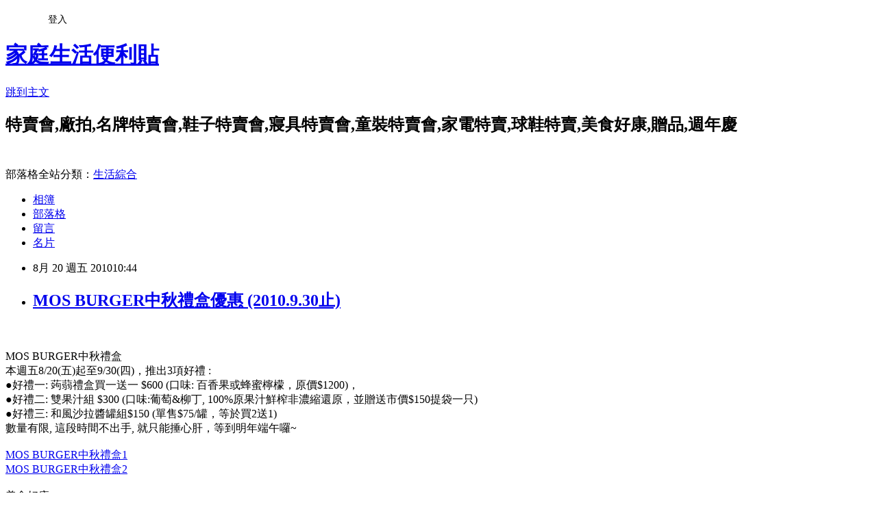

--- FILE ---
content_type: text/html; charset=utf-8
request_url: https://hotsale.pixnet.net/blog/posts/2027037344
body_size: 25532
content:
<!DOCTYPE html><html lang="zh-TW"><head><meta charSet="utf-8"/><meta name="viewport" content="width=device-width, initial-scale=1"/><link rel="stylesheet" href="https://static.1px.tw/blog-next/_next/static/chunks/b1e52b495cc0137c.css" data-precedence="next"/><link rel="stylesheet" href="/fix.css?v=202601180709" type="text/css" data-precedence="medium"/><link rel="stylesheet" href="https://s3.1px.tw/blog/theme/choc/iframe-popup.css?v=202601180709" type="text/css" data-precedence="medium"/><link rel="stylesheet" href="https://s3.1px.tw/blog/theme/choc/plugins.min.css?v=202601180709" type="text/css" data-precedence="medium"/><link rel="stylesheet" href="https://s3.1px.tw/blog/theme/choc/openid-comment.css?v=202601180709" type="text/css" data-precedence="medium"/><link rel="stylesheet" href="https://s3.1px.tw/blog/theme/choc/style.min.css?v=202601180709" type="text/css" data-precedence="medium"/><link rel="stylesheet" href="https://s3.1px.tw/blog/theme/choc/main.min.css?v=202601180709" type="text/css" data-precedence="medium"/><link rel="stylesheet" href="https://pimg.1px.tw/hotsale/assets/hotsale.css?v=202601180709" type="text/css" data-precedence="medium"/><link rel="stylesheet" href="https://s3.1px.tw/blog/theme/choc/author-info.css?v=202601180709" type="text/css" data-precedence="medium"/><link rel="stylesheet" href="https://s3.1px.tw/blog/theme/choc/idlePop.min.css?v=202601180709" type="text/css" data-precedence="medium"/><link rel="preload" as="script" fetchPriority="low" href="https://static.1px.tw/blog-next/_next/static/chunks/94688e2baa9fea03.js"/><script src="https://static.1px.tw/blog-next/_next/static/chunks/41eaa5427c45ebcc.js" async=""></script><script src="https://static.1px.tw/blog-next/_next/static/chunks/e2c6231760bc85bd.js" async=""></script><script src="https://static.1px.tw/blog-next/_next/static/chunks/94bde6376cf279be.js" async=""></script><script src="https://static.1px.tw/blog-next/_next/static/chunks/426b9d9d938a9eb4.js" async=""></script><script src="https://static.1px.tw/blog-next/_next/static/chunks/turbopack-5021d21b4b170dda.js" async=""></script><script src="https://static.1px.tw/blog-next/_next/static/chunks/ff1a16fafef87110.js" async=""></script><script src="https://static.1px.tw/blog-next/_next/static/chunks/e308b2b9ce476a3e.js" async=""></script><script src="https://static.1px.tw/blog-next/_next/static/chunks/2bf79572a40338b7.js" async=""></script><script src="https://static.1px.tw/blog-next/_next/static/chunks/d3c6eed28c1dd8e2.js" async=""></script><script src="https://static.1px.tw/blog-next/_next/static/chunks/d4d39cfc2a072218.js" async=""></script><script src="https://static.1px.tw/blog-next/_next/static/chunks/6a5d72c05b9cd4ba.js" async=""></script><script src="https://static.1px.tw/blog-next/_next/static/chunks/8af6103cf1375f47.js" async=""></script><script src="https://static.1px.tw/blog-next/_next/static/chunks/60d08651d643cedc.js" async=""></script><script src="https://static.1px.tw/blog-next/_next/static/chunks/0ae21416dac1fa83.js" async=""></script><script src="https://static.1px.tw/blog-next/_next/static/chunks/6d1100e43ad18157.js" async=""></script><script src="https://static.1px.tw/blog-next/_next/static/chunks/87eeaf7a3b9005e8.js" async=""></script><script src="https://static.1px.tw/blog-next/_next/static/chunks/ed01c75076819ebd.js" async=""></script><script src="https://static.1px.tw/blog-next/_next/static/chunks/a4df8fc19a9a82e6.js" async=""></script><title>MOS BURGER中秋禮盒優惠 (2010.9.30止)</title><meta name="description" content="   MOS BURGER中秋禮盒 本週五8/20(五)起至9/30(四)，推出3項好禮 : "/><meta name="author" content="家庭生活便利貼"/><meta name="google-adsense-platform-account" content="pub-2647689032095179"/><meta name="fb:app_id" content="101730233200171"/><link rel="canonical" href="https://hotsale.pixnet.net/blog/posts/2027037344"/><meta property="og:title" content="MOS BURGER中秋禮盒優惠 (2010.9.30止)"/><meta property="og:description" content="   MOS BURGER中秋禮盒 本週五8/20(五)起至9/30(四)，推出3項好禮 : "/><meta property="og:url" content="https://hotsale.pixnet.net/blog/posts/2027037344"/><meta property="og:image" content="https://pimg.1px.tw/babytree/1218521718.png"/><meta property="og:type" content="article"/><meta name="twitter:card" content="summary_large_image"/><meta name="twitter:title" content="MOS BURGER中秋禮盒優惠 (2010.9.30止)"/><meta name="twitter:description" content="   MOS BURGER中秋禮盒 本週五8/20(五)起至9/30(四)，推出3項好禮 : "/><meta name="twitter:image" content="https://pimg.1px.tw/babytree/1218521718.png"/><link rel="icon" href="/favicon.ico?favicon.a62c60e0.ico" sizes="32x32" type="image/x-icon"/><script src="https://static.1px.tw/blog-next/_next/static/chunks/a6dad97d9634a72d.js" noModule=""></script></head><body><!--$--><!--/$--><!--$?--><template id="B:0"></template><!--/$--><script>requestAnimationFrame(function(){$RT=performance.now()});</script><script src="https://static.1px.tw/blog-next/_next/static/chunks/94688e2baa9fea03.js" id="_R_" async=""></script><div hidden id="S:0"><script id="pixnet-vars">
        window.PIXNET = {
          post_id: "2027037344",
          name: "hotsale",
          user_id: 0,
          blog_id: "797284",
          display_ads: true,
          ad_options: {"chictrip":false}
        };
      </script><script type="text/javascript" src="https://code.jquery.com/jquery-latest.min.js"></script><script id="json-ld-article-script" type="application/ld+json">{"@context":"https:\u002F\u002Fschema.org","@type":"BlogPosting","isAccessibleForFree":true,"mainEntityOfPage":{"@type":"WebPage","@id":"https:\u002F\u002Fhotsale.pixnet.net\u002Fblog\u002Fposts\u002F2027037344"},"headline":"MOS BURGER中秋禮盒優惠 (2010.9.30止)","description":"\u003Cimg border=0 src=\"http:\u002F\u002Fpic.pimg.tw\u002Fbabytree\u002F1218521718.png\"\u003E\u003Cbr \u002F\u003E\u003C!-- more --\u003E\u003Cbr\u003E&#13; \u003Cbr\u003E&#13; \u003Cbr\u003E&#13; MOS BURGER中秋禮盒\u003Cbr\u003E&#13; 本週五8\u002F20(五)起至9\u002F30(四)，推出3項好禮 : \u003Cbr\u003E","articleBody":"\u003C!-- more --\u003E\r\n\u003Cscript type=\"text\u002Fjavascript\"\u003E\u003C!--\r\ngoogle_ad_client = \"pub-3739601432477797\";\r\ngoogle_ad_width = 250;\r\ngoogle_ad_height = 250;\r\ngoogle_ad_format = \"250x250_as\";\r\ngoogle_ad_type = \"image\";\r\n\u002F\u002F2007-10-07: a4\r\ngoogle_ad_channel = \"2098370839\";\r\ngoogle_color_border = \"FFFFFF\";\r\ngoogle_color_bg = \"FFFFFF\";\r\ngoogle_color_link = \"ffffff\";\r\ngoogle_color_text = \"666666\";\r\ngoogle_color_url = \"666666\";\r\n\u002F\u002F--\u003E\r\n    \u003C\u002Fscript\u003E\r\n\u003Cscript type=\"text\u002Fjavascript\"\r\n  src=\"http:\u002F\u002Fpagead2.googlesyndication.com\u002Fpagead\u002Fshow_ads.js\"\u003E\r\n    \u003C\u002Fscript\u003E\u003Cbr\u003E\u003Cbr\u003E\r\nMOS BURGER中秋禮盒\u003Cbr\u003E\r\n本週五8\u002F20(五)起至9\u002F30(四)，推出3項好禮 : \u003Cbr\u003E\r\n●好禮一: 蒟蒻禮盒買一送一 $600 (口味: 百香果或蜂蜜檸檬，原價$1200)，\u003Cbr\u003E\r\n●好禮二: 雙果汁組 $300 (口味:葡萄&柳丁, 100%原果汁鮮榨非濃縮還原，並贈送市價$150提袋一只)\u003Cbr\u003E\r\n●好禮三: 和風沙拉醬罐組$150 (單售$75\u002F罐，等於買2送1)\u003Cbr\u003E\r\n數量有限, 這段時間不出手, 就只能捶心肝，等到明年端午囉~\r\n\u003Cbr\u003E\u003Cbr\u003E\r\n\r\n\u003Ca \r\ntarget=_\"blank\"   href=\"http:\u002F\u002Fsphotos.ak.fbcdn.net\u002Fhphotos-ak-snc4\u002Fhs364.snc4\u002F44684_421397405661_259676855661_5011560_2620415_n.jpg\"\u003E\r\nMOS BURGER中秋禮盒1\u003C\u002Fa\u003E\u003Cbr\u003E\r\n\r\n\r\n\u003Ca \r\ntarget=_\"blank\"   href=\"\r\n\r\nhttp:\u002F\u002Fsphotos.ak.fbcdn.net\u002Fhphotos-ak-snc4\u002Fhs392.snc4\u002F45490_421397415661_259676855661_5011561_5577980_n.jpg\r\n\"\u003E\r\nMOS BURGER中秋禮盒2\u003C\u002Fa\u003E\u003Cbr\u003E\u003Cbr\u003E\r\n \r\n \r\n \r\n\r\n\u003Cfont color=\"#C0C0C0\"\u003E美食好康\u003C\u002Ffont\u003E \u003Cbr\u003E \u003Cbr\u003E\r\n\r\n\u003Ca href=\"http:\u002F\u002Fhotsale.pixnet.net\u002Fblog\u002Fcategory\u002F1237699\"\u003E\u003Cfont color=\"#ff6600\"\u003E\r\n更多美食\u002F超商\u002F速食\u002F試吃特價快報 ~ \u003C\u002Ffont\u003E \u003C\u002Fa\u003E\u003Cimg border=0 src=\"https:\u002F\u002Fpimg.1px.tw\u002Fbabytree\u002F1218521718.png\"\u003E\u003Cbr\u003E\r\n\r\n\r\n\u003Ca href=\"http:\u002F\u002Fhotsale.pixnet.net\u002Fblog\u002Fcategory\u002F1357117\"\u003E\u003Cfont color=\"#ff6600\"\u003E\r\n更多百貨公司週年慶檔期特賣~ \u003C\u002Ffont\u003E\u003C\u002Fa\u003E\r\n\u003Cimg border=0 src=\"https:\u002F\u002Fpimg.1px.tw\u002Fbabytree\u002F1218521718.png\"\u003E\u003Cbr\u003E\r\n\r\n\r\n\r\n\u003Ca href=\"http:\u002F\u002Fhotsale.pixnet.net\u002Fblog\u002Fpost\u002F25812590\"\u003E\u003Cfont color=\"#ff6600\"\u003E\r\n北中南特賣會最新訊息~ \u003C\u002Ffont\u003E\u003C\u002Fa\u003E\r\n\u003Cimg border=0 src=\"https:\u002F\u002Fpimg.1px.tw\u002Fbabytree\u002F1218521718.png\"\u003E\u003Cbr\u003E\u003Cbr\u003E\r\n\r\n\r\n\r\n\u003Cscript type=\"text\u002Fjavascript\"\u003E\u003C!--\r\ngoogle_ad_client = \"pub-3739601432477797\";\r\ngoogle_ad_width = 468;\r\ngoogle_ad_height = 15;\r\ngoogle_ad_format = \"468x15_0ads_al_s\";\r\n\u002F\u002F2007-10-07: a2\r\ngoogle_ad_channel = \"7011737821\";\r\ngoogle_color_border = \"FFFFFF\";\r\ngoogle_color_bg = \"FFFFFF\";\r\ngoogle_color_link = \"66B5FF\";\r\ngoogle_color_text = \"666666\";\r\ngoogle_color_url = \"666666\";\r\n\u002F\u002F--\u003E\r\n\u003C\u002Fscript\u003E\r\n\u003Cscript type=\"text\u002Fjavascript\"\r\n  src=\"http:\u002F\u002Fpagead2.googlesyndication.com\u002Fpagead\u002Fshow_ads.js\"\u003E\u003C\u002Fscript\u003E   \u003Cbr\u003E\r\n\r\n\r\n\r\n\u003Ca href=\"http:\u002F\u002Fhotsale.pixnet.net\u002Fblog\u002Fcategory\u002F1237699 \"\u003E\r\n\u003Cimg src=\"https:\u002F\u002Fpimg.1px.tw\u002Fhotsale\u002F497644c991cd3.gif\" \r\nborder=\"0\" title=\"美食優惠券\" alt=\"美食優惠券\" \u002F\u003E \u003C\u002Fa\u003E\u003Cbr\u003E\u003Cbr\u003E\r\n\r\n\r\n\r\n\r\n\u003Cscript type=\"text\u002Fjavascript\"\u003E\u003C!--\r\ngoogle_ad_client = \"pub-3739601432477797\";\r\ngoogle_ad_width = 336;\r\ngoogle_ad_height = 280;\r\ngoogle_ad_format = \"336x280_as\";\r\ngoogle_ad_type = \"text\";\r\n\u002F\u002F2007-10-07: a4\r\ngoogle_ad_channel = \"2098370839\";\r\ngoogle_color_border = \"FFFFFF\";\r\ngoogle_color_bg = \"FFFFFF\";\r\ngoogle_color_link = \"66B5FF\";\r\ngoogle_color_text = \"666666\";\r\ngoogle_color_url = \"666666\";\r\n\u002F\u002F--\u003E\r\n\u003C\u002Fscript\u003E\u003Cscript type=\"text\u002Fjavascript\"\r\n  src=\"http:\u002F\u002Fpagead2.googlesyndication.com\u002Fpagead\u002Fshow_ads.js\"\u003E\r\n\u003C\u002Fscript\u003E \u003Cbr\u003E\u003Cbr\u003E\r\n\r\n\r\n\u003Ca target=_\"blank\" href=\"http:\u002F\u002Ftw.partner.buy.yahoo.com\u002Fgd\u002Fbuy?gdid=2008822&amp;mcode=MV9JbG9hYkwvSGx0N0psT2x0cWp4SHIvR0taRmxVcjlaQjFveXRtcm9QZzJvPQ==\"\u003E\u003Cimg alt=\"【角之館】真芋泥捲\u002F牛奶\u002F巧克力任選(2盒入)\" src=\"http:\u002F\u002Fd.yimg.com\u002Fno\u002Fgd\u002Fimg?gdid=2008822&amp;mcode=MV9JbG9hYkwvSGx0N0psT2x0cWp4SHIvR0taRmxVcjlaQjFveXRtcm9QZzJvPQ==&amp;s=2\" border=\"0\" height=\"135\" width=\"135\"\u003E\u003C\u002Fa\u003E\r\n\r\n\u003Ca target=_\"blank\" href=\"http:\u002F\u002Ftw.partner.buy.yahoo.com\u002Fgd\u002Fbuy?gdid=2166742&amp;mcode=MV9JbG9hYkwvSGx0N0psT2x0cWp4SHIvR0taRmxVcjlaQjFveXRtcm9QZzJvPQ==\"\u003E\u003Cimg alt=\"Haagen-Dazs 冰淇淋迷你杯(100ml) 一組5入\" src=\"http:\u002F\u002Fd.yimg.com\u002Fno\u002Fgd\u002Fimg?gdid=2166742&amp;mcode=MV9JbG9hYkwvSGx0N0psT2x0cWp4SHIvR0taRmxVcjlaQjFveXRtcm9QZzJvPQ==&amp;s=2\" border=\"0\" height=\"135\" width=\"135\"\u003E\u003C\u002Fa\u003E\r\n\r\n\r\n\u003Ca target=_\"blank\" href=\"http:\u002F\u002Ftw.partner.buy.yahoo.com\u002Fgd\u002Fbuy?gdid=1586907&amp;mcode=MV9JbG9hYkwvSGx0N0psT2x0cWp4SHIvR0taRmxVcjlaQjFveXRtcm9QZzJvPQ==\"\u003E\u003Cimg alt=\"【巴特里】奶油\u002F巧克力\u002F芝麻\u002F拉絲爆漿餐包(60入)\" src=\"http:\u002F\u002Fd.yimg.com\u002Fno\u002Fgd\u002Fimg?gdid=1586907&amp;mcode=MV9JbG9hYkwvSGx0N0psT2x0cWp4SHIvR0taRmxVcjlaQjFveXRtcm9QZzJvPQ==&amp;s=2\" border=\"0\" height=\"135\" width=\"135\"\u003E\u003C\u002Fa\u003E\r\n\r\n\u003Cbr\u003E\u003Cbr\u003E","image":["https:\u002F\u002Fpimg.1px.tw\u002Fbabytree\u002F1218521718.png"],"author":{"@type":"Person","name":"家庭生活便利貼","url":"https:\u002F\u002Fwww.pixnet.net\u002Fpcard\u002Fhotsale"},"publisher":{"@type":"Organization","name":"家庭生活便利貼","logo":{"@type":"ImageObject","url":"https:\u002F\u002Fs3.1px.tw\u002Fblog\u002Fcommon\u002Favatar\u002Fblog_cover_light.jpg"}},"datePublished":"2010-08-20T02:44:46.000Z","dateModified":"","keywords":[],"articleSection":"美食優惠好康"}</script><template id="P:1"></template><template id="P:2"></template><template id="P:3"></template><section aria-label="Notifications alt+T" tabindex="-1" aria-live="polite" aria-relevant="additions text" aria-atomic="false"></section></div><script>(self.__next_f=self.__next_f||[]).push([0])</script><script>self.__next_f.push([1,"1:\"$Sreact.fragment\"\n3:I[39756,[\"https://static.1px.tw/blog-next/_next/static/chunks/ff1a16fafef87110.js\",\"https://static.1px.tw/blog-next/_next/static/chunks/e308b2b9ce476a3e.js\"],\"default\"]\n4:I[53536,[\"https://static.1px.tw/blog-next/_next/static/chunks/ff1a16fafef87110.js\",\"https://static.1px.tw/blog-next/_next/static/chunks/e308b2b9ce476a3e.js\"],\"default\"]\n6:I[97367,[\"https://static.1px.tw/blog-next/_next/static/chunks/ff1a16fafef87110.js\",\"https://static.1px.tw/blog-next/_next/static/chunks/e308b2b9ce476a3e.js\"],\"OutletBoundary\"]\n8:I[97367,[\"https://static.1px.tw/blog-next/_next/static/chunks/ff1a16fafef87110.js\",\"https://static.1px.tw/blog-next/_next/static/chunks/e308b2b9ce476a3e.js\"],\"ViewportBoundary\"]\na:I[97367,[\"https://static.1px.tw/blog-next/_next/static/chunks/ff1a16fafef87110.js\",\"https://static.1px.tw/blog-next/_next/static/chunks/e308b2b9ce476a3e.js\"],\"MetadataBoundary\"]\nc:I[63491,[\"https://static.1px.tw/blog-next/_next/static/chunks/2bf79572a40338b7.js\",\"https://static.1px.tw/blog-next/_next/static/chunks/d3c6eed28c1dd8e2.js\"],\"default\"]\n:HL[\"https://static.1px.tw/blog-next/_next/static/chunks/b1e52b495cc0137c.css\",\"style\"]\n"])</script><script>self.__next_f.push([1,"0:{\"P\":null,\"b\":\"jLMCWaFgMfR_swzrVDvgI\",\"c\":[\"\",\"blog\",\"posts\",\"2027037344\"],\"q\":\"\",\"i\":false,\"f\":[[[\"\",{\"children\":[\"blog\",{\"children\":[\"posts\",{\"children\":[[\"id\",\"2027037344\",\"d\"],{\"children\":[\"__PAGE__\",{}]}]}]}]},\"$undefined\",\"$undefined\",true],[[\"$\",\"$1\",\"c\",{\"children\":[[[\"$\",\"script\",\"script-0\",{\"src\":\"https://static.1px.tw/blog-next/_next/static/chunks/d4d39cfc2a072218.js\",\"async\":true,\"nonce\":\"$undefined\"}],[\"$\",\"script\",\"script-1\",{\"src\":\"https://static.1px.tw/blog-next/_next/static/chunks/6a5d72c05b9cd4ba.js\",\"async\":true,\"nonce\":\"$undefined\"}],[\"$\",\"script\",\"script-2\",{\"src\":\"https://static.1px.tw/blog-next/_next/static/chunks/8af6103cf1375f47.js\",\"async\":true,\"nonce\":\"$undefined\"}]],\"$L2\"]}],{\"children\":[[\"$\",\"$1\",\"c\",{\"children\":[null,[\"$\",\"$L3\",null,{\"parallelRouterKey\":\"children\",\"error\":\"$undefined\",\"errorStyles\":\"$undefined\",\"errorScripts\":\"$undefined\",\"template\":[\"$\",\"$L4\",null,{}],\"templateStyles\":\"$undefined\",\"templateScripts\":\"$undefined\",\"notFound\":\"$undefined\",\"forbidden\":\"$undefined\",\"unauthorized\":\"$undefined\"}]]}],{\"children\":[[\"$\",\"$1\",\"c\",{\"children\":[null,[\"$\",\"$L3\",null,{\"parallelRouterKey\":\"children\",\"error\":\"$undefined\",\"errorStyles\":\"$undefined\",\"errorScripts\":\"$undefined\",\"template\":[\"$\",\"$L4\",null,{}],\"templateStyles\":\"$undefined\",\"templateScripts\":\"$undefined\",\"notFound\":\"$undefined\",\"forbidden\":\"$undefined\",\"unauthorized\":\"$undefined\"}]]}],{\"children\":[[\"$\",\"$1\",\"c\",{\"children\":[null,[\"$\",\"$L3\",null,{\"parallelRouterKey\":\"children\",\"error\":\"$undefined\",\"errorStyles\":\"$undefined\",\"errorScripts\":\"$undefined\",\"template\":[\"$\",\"$L4\",null,{}],\"templateStyles\":\"$undefined\",\"templateScripts\":\"$undefined\",\"notFound\":\"$undefined\",\"forbidden\":\"$undefined\",\"unauthorized\":\"$undefined\"}]]}],{\"children\":[[\"$\",\"$1\",\"c\",{\"children\":[\"$L5\",[[\"$\",\"link\",\"0\",{\"rel\":\"stylesheet\",\"href\":\"https://static.1px.tw/blog-next/_next/static/chunks/b1e52b495cc0137c.css\",\"precedence\":\"next\",\"crossOrigin\":\"$undefined\",\"nonce\":\"$undefined\"}],[\"$\",\"script\",\"script-0\",{\"src\":\"https://static.1px.tw/blog-next/_next/static/chunks/0ae21416dac1fa83.js\",\"async\":true,\"nonce\":\"$undefined\"}],[\"$\",\"script\",\"script-1\",{\"src\":\"https://static.1px.tw/blog-next/_next/static/chunks/6d1100e43ad18157.js\",\"async\":true,\"nonce\":\"$undefined\"}],[\"$\",\"script\",\"script-2\",{\"src\":\"https://static.1px.tw/blog-next/_next/static/chunks/87eeaf7a3b9005e8.js\",\"async\":true,\"nonce\":\"$undefined\"}],[\"$\",\"script\",\"script-3\",{\"src\":\"https://static.1px.tw/blog-next/_next/static/chunks/ed01c75076819ebd.js\",\"async\":true,\"nonce\":\"$undefined\"}],[\"$\",\"script\",\"script-4\",{\"src\":\"https://static.1px.tw/blog-next/_next/static/chunks/a4df8fc19a9a82e6.js\",\"async\":true,\"nonce\":\"$undefined\"}]],[\"$\",\"$L6\",null,{\"children\":\"$@7\"}]]}],{},null,false,false]},null,false,false]},null,false,false]},null,false,false]},null,false,false],[\"$\",\"$1\",\"h\",{\"children\":[null,[\"$\",\"$L8\",null,{\"children\":\"$@9\"}],[\"$\",\"$La\",null,{\"children\":\"$@b\"}],null]}],false]],\"m\":\"$undefined\",\"G\":[\"$c\",[]],\"S\":false}\n"])</script><script>self.__next_f.push([1,"9:[[\"$\",\"meta\",\"0\",{\"charSet\":\"utf-8\"}],[\"$\",\"meta\",\"1\",{\"name\":\"viewport\",\"content\":\"width=device-width, initial-scale=1\"}]]\n"])</script><script>self.__next_f.push([1,"d:I[79520,[\"https://static.1px.tw/blog-next/_next/static/chunks/d4d39cfc2a072218.js\",\"https://static.1px.tw/blog-next/_next/static/chunks/6a5d72c05b9cd4ba.js\",\"https://static.1px.tw/blog-next/_next/static/chunks/8af6103cf1375f47.js\"],\"\"]\n10:I[2352,[\"https://static.1px.tw/blog-next/_next/static/chunks/d4d39cfc2a072218.js\",\"https://static.1px.tw/blog-next/_next/static/chunks/6a5d72c05b9cd4ba.js\",\"https://static.1px.tw/blog-next/_next/static/chunks/8af6103cf1375f47.js\"],\"AdultWarningModal\"]\n11:I[69182,[\"https://static.1px.tw/blog-next/_next/static/chunks/d4d39cfc2a072218.js\",\"https://static.1px.tw/blog-next/_next/static/chunks/6a5d72c05b9cd4ba.js\",\"https://static.1px.tw/blog-next/_next/static/chunks/8af6103cf1375f47.js\"],\"HydrationComplete\"]\n12:I[12985,[\"https://static.1px.tw/blog-next/_next/static/chunks/d4d39cfc2a072218.js\",\"https://static.1px.tw/blog-next/_next/static/chunks/6a5d72c05b9cd4ba.js\",\"https://static.1px.tw/blog-next/_next/static/chunks/8af6103cf1375f47.js\"],\"NuqsAdapter\"]\n13:I[82782,[\"https://static.1px.tw/blog-next/_next/static/chunks/d4d39cfc2a072218.js\",\"https://static.1px.tw/blog-next/_next/static/chunks/6a5d72c05b9cd4ba.js\",\"https://static.1px.tw/blog-next/_next/static/chunks/8af6103cf1375f47.js\"],\"RefineContext\"]\n14:I[29306,[\"https://static.1px.tw/blog-next/_next/static/chunks/d4d39cfc2a072218.js\",\"https://static.1px.tw/blog-next/_next/static/chunks/6a5d72c05b9cd4ba.js\",\"https://static.1px.tw/blog-next/_next/static/chunks/8af6103cf1375f47.js\",\"https://static.1px.tw/blog-next/_next/static/chunks/60d08651d643cedc.js\",\"https://static.1px.tw/blog-next/_next/static/chunks/d3c6eed28c1dd8e2.js\"],\"default\"]\n2:[\"$\",\"html\",null,{\"lang\":\"zh-TW\",\"children\":[[\"$\",\"$Ld\",null,{\"id\":\"google-tag-manager\",\"strategy\":\"afterInteractive\",\"children\":\"\\n(function(w,d,s,l,i){w[l]=w[l]||[];w[l].push({'gtm.start':\\nnew Date().getTime(),event:'gtm.js'});var f=d.getElementsByTagName(s)[0],\\nj=d.createElement(s),dl=l!='dataLayer'?'\u0026l='+l:'';j.async=true;j.src=\\n'https://www.googletagmanager.com/gtm.js?id='+i+dl;f.parentNode.insertBefore(j,f);\\n})(window,document,'script','dataLayer','GTM-TRLQMPKX');\\n  \"}],\"$Le\",\"$Lf\",[\"$\",\"body\",null,{\"children\":[[\"$\",\"$L10\",null,{\"display\":false}],[\"$\",\"$L11\",null,{}],[\"$\",\"$L12\",null,{\"children\":[\"$\",\"$L13\",null,{\"children\":[\"$\",\"$L3\",null,{\"parallelRouterKey\":\"children\",\"error\":\"$undefined\",\"errorStyles\":\"$undefined\",\"errorScripts\":\"$undefined\",\"template\":[\"$\",\"$L4\",null,{}],\"templateStyles\":\"$undefined\",\"templateScripts\":\"$undefined\",\"notFound\":[[\"$\",\"$L14\",null,{}],[]],\"forbidden\":\"$undefined\",\"unauthorized\":\"$undefined\"}]}]}]]}]]}]\n"])</script><script>self.__next_f.push([1,"e:null\nf:null\n"])</script><script>self.__next_f.push([1,"16:I[27201,[\"https://static.1px.tw/blog-next/_next/static/chunks/ff1a16fafef87110.js\",\"https://static.1px.tw/blog-next/_next/static/chunks/e308b2b9ce476a3e.js\"],\"IconMark\"]\n5:[[\"$\",\"script\",null,{\"id\":\"pixnet-vars\",\"children\":\"\\n        window.PIXNET = {\\n          post_id: \\\"2027037344\\\",\\n          name: \\\"hotsale\\\",\\n          user_id: 0,\\n          blog_id: \\\"797284\\\",\\n          display_ads: true,\\n          ad_options: {\\\"chictrip\\\":false}\\n        };\\n      \"}],\"$L15\"]\n"])</script><script>self.__next_f.push([1,"b:[[\"$\",\"title\",\"0\",{\"children\":\"MOS BURGER中秋禮盒優惠 (2010.9.30止)\"}],[\"$\",\"meta\",\"1\",{\"name\":\"description\",\"content\":\"\\r \\r \\r MOS BURGER中秋禮盒\\r 本週五8/20(五)起至9/30(四)，推出3項好禮 : \"}],[\"$\",\"meta\",\"2\",{\"name\":\"author\",\"content\":\"家庭生活便利貼\"}],[\"$\",\"meta\",\"3\",{\"name\":\"google-adsense-platform-account\",\"content\":\"pub-2647689032095179\"}],[\"$\",\"meta\",\"4\",{\"name\":\"fb:app_id\",\"content\":\"101730233200171\"}],[\"$\",\"link\",\"5\",{\"rel\":\"canonical\",\"href\":\"https://hotsale.pixnet.net/blog/posts/2027037344\"}],[\"$\",\"meta\",\"6\",{\"property\":\"og:title\",\"content\":\"MOS BURGER中秋禮盒優惠 (2010.9.30止)\"}],[\"$\",\"meta\",\"7\",{\"property\":\"og:description\",\"content\":\"\\r \\r \\r MOS BURGER中秋禮盒\\r 本週五8/20(五)起至9/30(四)，推出3項好禮 : \"}],[\"$\",\"meta\",\"8\",{\"property\":\"og:url\",\"content\":\"https://hotsale.pixnet.net/blog/posts/2027037344\"}],[\"$\",\"meta\",\"9\",{\"property\":\"og:image\",\"content\":\"https://pimg.1px.tw/babytree/1218521718.png\"}],[\"$\",\"meta\",\"10\",{\"property\":\"og:type\",\"content\":\"article\"}],[\"$\",\"meta\",\"11\",{\"name\":\"twitter:card\",\"content\":\"summary_large_image\"}],[\"$\",\"meta\",\"12\",{\"name\":\"twitter:title\",\"content\":\"MOS BURGER中秋禮盒優惠 (2010.9.30止)\"}],[\"$\",\"meta\",\"13\",{\"name\":\"twitter:description\",\"content\":\"\\r \\r \\r MOS BURGER中秋禮盒\\r 本週五8/20(五)起至9/30(四)，推出3項好禮 : \"}],[\"$\",\"meta\",\"14\",{\"name\":\"twitter:image\",\"content\":\"https://pimg.1px.tw/babytree/1218521718.png\"}],[\"$\",\"link\",\"15\",{\"rel\":\"icon\",\"href\":\"/favicon.ico?favicon.a62c60e0.ico\",\"sizes\":\"32x32\",\"type\":\"image/x-icon\"}],[\"$\",\"$L16\",\"16\",{}]]\n"])</script><script>self.__next_f.push([1,"7:null\n"])</script><script>self.__next_f.push([1,":HL[\"/fix.css?v=202601180709\",\"style\",{\"type\":\"text/css\"}]\n:HL[\"https://s3.1px.tw/blog/theme/choc/iframe-popup.css?v=202601180709\",\"style\",{\"type\":\"text/css\"}]\n:HL[\"https://s3.1px.tw/blog/theme/choc/plugins.min.css?v=202601180709\",\"style\",{\"type\":\"text/css\"}]\n:HL[\"https://s3.1px.tw/blog/theme/choc/openid-comment.css?v=202601180709\",\"style\",{\"type\":\"text/css\"}]\n:HL[\"https://s3.1px.tw/blog/theme/choc/style.min.css?v=202601180709\",\"style\",{\"type\":\"text/css\"}]\n:HL[\"https://s3.1px.tw/blog/theme/choc/main.min.css?v=202601180709\",\"style\",{\"type\":\"text/css\"}]\n:HL[\"https://pimg.1px.tw/hotsale/assets/hotsale.css?v=202601180709\",\"style\",{\"type\":\"text/css\"}]\n:HL[\"https://s3.1px.tw/blog/theme/choc/author-info.css?v=202601180709\",\"style\",{\"type\":\"text/css\"}]\n:HL[\"https://s3.1px.tw/blog/theme/choc/idlePop.min.css?v=202601180709\",\"style\",{\"type\":\"text/css\"}]\n17:T1d31,"])</script><script>self.__next_f.push([1,"{\"@context\":\"https:\\u002F\\u002Fschema.org\",\"@type\":\"BlogPosting\",\"isAccessibleForFree\":true,\"mainEntityOfPage\":{\"@type\":\"WebPage\",\"@id\":\"https:\\u002F\\u002Fhotsale.pixnet.net\\u002Fblog\\u002Fposts\\u002F2027037344\"},\"headline\":\"MOS BURGER中秋禮盒優惠 (2010.9.30止)\",\"description\":\"\\u003Cimg border=0 src=\\\"http:\\u002F\\u002Fpic.pimg.tw\\u002Fbabytree\\u002F1218521718.png\\\"\\u003E\\u003Cbr \\u002F\\u003E\\u003C!-- more --\\u003E\\u003Cbr\\u003E\u0026#13; \\u003Cbr\\u003E\u0026#13; \\u003Cbr\\u003E\u0026#13; MOS BURGER中秋禮盒\\u003Cbr\\u003E\u0026#13; 本週五8\\u002F20(五)起至9\\u002F30(四)，推出3項好禮 : \\u003Cbr\\u003E\",\"articleBody\":\"\\u003C!-- more --\\u003E\\r\\n\\u003Cscript type=\\\"text\\u002Fjavascript\\\"\\u003E\\u003C!--\\r\\ngoogle_ad_client = \\\"pub-3739601432477797\\\";\\r\\ngoogle_ad_width = 250;\\r\\ngoogle_ad_height = 250;\\r\\ngoogle_ad_format = \\\"250x250_as\\\";\\r\\ngoogle_ad_type = \\\"image\\\";\\r\\n\\u002F\\u002F2007-10-07: a4\\r\\ngoogle_ad_channel = \\\"2098370839\\\";\\r\\ngoogle_color_border = \\\"FFFFFF\\\";\\r\\ngoogle_color_bg = \\\"FFFFFF\\\";\\r\\ngoogle_color_link = \\\"ffffff\\\";\\r\\ngoogle_color_text = \\\"666666\\\";\\r\\ngoogle_color_url = \\\"666666\\\";\\r\\n\\u002F\\u002F--\\u003E\\r\\n    \\u003C\\u002Fscript\\u003E\\r\\n\\u003Cscript type=\\\"text\\u002Fjavascript\\\"\\r\\n  src=\\\"http:\\u002F\\u002Fpagead2.googlesyndication.com\\u002Fpagead\\u002Fshow_ads.js\\\"\\u003E\\r\\n    \\u003C\\u002Fscript\\u003E\\u003Cbr\\u003E\\u003Cbr\\u003E\\r\\nMOS BURGER中秋禮盒\\u003Cbr\\u003E\\r\\n本週五8\\u002F20(五)起至9\\u002F30(四)，推出3項好禮 : \\u003Cbr\\u003E\\r\\n●好禮一: 蒟蒻禮盒買一送一 $600 (口味: 百香果或蜂蜜檸檬，原價$1200)，\\u003Cbr\\u003E\\r\\n●好禮二: 雙果汁組 $300 (口味:葡萄\u0026柳丁, 100%原果汁鮮榨非濃縮還原，並贈送市價$150提袋一只)\\u003Cbr\\u003E\\r\\n●好禮三: 和風沙拉醬罐組$150 (單售$75\\u002F罐，等於買2送1)\\u003Cbr\\u003E\\r\\n數量有限, 這段時間不出手, 就只能捶心肝，等到明年端午囉~\\r\\n\\u003Cbr\\u003E\\u003Cbr\\u003E\\r\\n\\r\\n\\u003Ca \\r\\ntarget=_\\\"blank\\\"   href=\\\"http:\\u002F\\u002Fsphotos.ak.fbcdn.net\\u002Fhphotos-ak-snc4\\u002Fhs364.snc4\\u002F44684_421397405661_259676855661_5011560_2620415_n.jpg\\\"\\u003E\\r\\nMOS BURGER中秋禮盒1\\u003C\\u002Fa\\u003E\\u003Cbr\\u003E\\r\\n\\r\\n\\r\\n\\u003Ca \\r\\ntarget=_\\\"blank\\\"   href=\\\"\\r\\n\\r\\nhttp:\\u002F\\u002Fsphotos.ak.fbcdn.net\\u002Fhphotos-ak-snc4\\u002Fhs392.snc4\\u002F45490_421397415661_259676855661_5011561_5577980_n.jpg\\r\\n\\\"\\u003E\\r\\nMOS BURGER中秋禮盒2\\u003C\\u002Fa\\u003E\\u003Cbr\\u003E\\u003Cbr\\u003E\\r\\n \\r\\n \\r\\n \\r\\n\\r\\n\\u003Cfont color=\\\"#C0C0C0\\\"\\u003E美食好康\\u003C\\u002Ffont\\u003E \\u003Cbr\\u003E \\u003Cbr\\u003E\\r\\n\\r\\n\\u003Ca href=\\\"http:\\u002F\\u002Fhotsale.pixnet.net\\u002Fblog\\u002Fcategory\\u002F1237699\\\"\\u003E\\u003Cfont color=\\\"#ff6600\\\"\\u003E\\r\\n更多美食\\u002F超商\\u002F速食\\u002F試吃特價快報 ~ \\u003C\\u002Ffont\\u003E \\u003C\\u002Fa\\u003E\\u003Cimg border=0 src=\\\"https:\\u002F\\u002Fpimg.1px.tw\\u002Fbabytree\\u002F1218521718.png\\\"\\u003E\\u003Cbr\\u003E\\r\\n\\r\\n\\r\\n\\u003Ca href=\\\"http:\\u002F\\u002Fhotsale.pixnet.net\\u002Fblog\\u002Fcategory\\u002F1357117\\\"\\u003E\\u003Cfont color=\\\"#ff6600\\\"\\u003E\\r\\n更多百貨公司週年慶檔期特賣~ \\u003C\\u002Ffont\\u003E\\u003C\\u002Fa\\u003E\\r\\n\\u003Cimg border=0 src=\\\"https:\\u002F\\u002Fpimg.1px.tw\\u002Fbabytree\\u002F1218521718.png\\\"\\u003E\\u003Cbr\\u003E\\r\\n\\r\\n\\r\\n\\r\\n\\u003Ca href=\\\"http:\\u002F\\u002Fhotsale.pixnet.net\\u002Fblog\\u002Fpost\\u002F25812590\\\"\\u003E\\u003Cfont color=\\\"#ff6600\\\"\\u003E\\r\\n北中南特賣會最新訊息~ \\u003C\\u002Ffont\\u003E\\u003C\\u002Fa\\u003E\\r\\n\\u003Cimg border=0 src=\\\"https:\\u002F\\u002Fpimg.1px.tw\\u002Fbabytree\\u002F1218521718.png\\\"\\u003E\\u003Cbr\\u003E\\u003Cbr\\u003E\\r\\n\\r\\n\\r\\n\\r\\n\\u003Cscript type=\\\"text\\u002Fjavascript\\\"\\u003E\\u003C!--\\r\\ngoogle_ad_client = \\\"pub-3739601432477797\\\";\\r\\ngoogle_ad_width = 468;\\r\\ngoogle_ad_height = 15;\\r\\ngoogle_ad_format = \\\"468x15_0ads_al_s\\\";\\r\\n\\u002F\\u002F2007-10-07: a2\\r\\ngoogle_ad_channel = \\\"7011737821\\\";\\r\\ngoogle_color_border = \\\"FFFFFF\\\";\\r\\ngoogle_color_bg = \\\"FFFFFF\\\";\\r\\ngoogle_color_link = \\\"66B5FF\\\";\\r\\ngoogle_color_text = \\\"666666\\\";\\r\\ngoogle_color_url = \\\"666666\\\";\\r\\n\\u002F\\u002F--\\u003E\\r\\n\\u003C\\u002Fscript\\u003E\\r\\n\\u003Cscript type=\\\"text\\u002Fjavascript\\\"\\r\\n  src=\\\"http:\\u002F\\u002Fpagead2.googlesyndication.com\\u002Fpagead\\u002Fshow_ads.js\\\"\\u003E\\u003C\\u002Fscript\\u003E   \\u003Cbr\\u003E\\r\\n\\r\\n\\r\\n\\r\\n\\u003Ca href=\\\"http:\\u002F\\u002Fhotsale.pixnet.net\\u002Fblog\\u002Fcategory\\u002F1237699 \\\"\\u003E\\r\\n\\u003Cimg src=\\\"https:\\u002F\\u002Fpimg.1px.tw\\u002Fhotsale\\u002F497644c991cd3.gif\\\" \\r\\nborder=\\\"0\\\" title=\\\"美食優惠券\\\" alt=\\\"美食優惠券\\\" \\u002F\\u003E \\u003C\\u002Fa\\u003E\\u003Cbr\\u003E\\u003Cbr\\u003E\\r\\n\\r\\n\\r\\n\\r\\n\\r\\n\\u003Cscript type=\\\"text\\u002Fjavascript\\\"\\u003E\\u003C!--\\r\\ngoogle_ad_client = \\\"pub-3739601432477797\\\";\\r\\ngoogle_ad_width = 336;\\r\\ngoogle_ad_height = 280;\\r\\ngoogle_ad_format = \\\"336x280_as\\\";\\r\\ngoogle_ad_type = \\\"text\\\";\\r\\n\\u002F\\u002F2007-10-07: a4\\r\\ngoogle_ad_channel = \\\"2098370839\\\";\\r\\ngoogle_color_border = \\\"FFFFFF\\\";\\r\\ngoogle_color_bg = \\\"FFFFFF\\\";\\r\\ngoogle_color_link = \\\"66B5FF\\\";\\r\\ngoogle_color_text = \\\"666666\\\";\\r\\ngoogle_color_url = \\\"666666\\\";\\r\\n\\u002F\\u002F--\\u003E\\r\\n\\u003C\\u002Fscript\\u003E\\u003Cscript type=\\\"text\\u002Fjavascript\\\"\\r\\n  src=\\\"http:\\u002F\\u002Fpagead2.googlesyndication.com\\u002Fpagead\\u002Fshow_ads.js\\\"\\u003E\\r\\n\\u003C\\u002Fscript\\u003E \\u003Cbr\\u003E\\u003Cbr\\u003E\\r\\n\\r\\n\\r\\n\\u003Ca target=_\\\"blank\\\" href=\\\"http:\\u002F\\u002Ftw.partner.buy.yahoo.com\\u002Fgd\\u002Fbuy?gdid=2008822\u0026amp;mcode=MV9JbG9hYkwvSGx0N0psT2x0cWp4SHIvR0taRmxVcjlaQjFveXRtcm9QZzJvPQ==\\\"\\u003E\\u003Cimg alt=\\\"【角之館】真芋泥捲\\u002F牛奶\\u002F巧克力任選(2盒入)\\\" src=\\\"http:\\u002F\\u002Fd.yimg.com\\u002Fno\\u002Fgd\\u002Fimg?gdid=2008822\u0026amp;mcode=MV9JbG9hYkwvSGx0N0psT2x0cWp4SHIvR0taRmxVcjlaQjFveXRtcm9QZzJvPQ==\u0026amp;s=2\\\" border=\\\"0\\\" height=\\\"135\\\" width=\\\"135\\\"\\u003E\\u003C\\u002Fa\\u003E\\r\\n\\r\\n\\u003Ca target=_\\\"blank\\\" href=\\\"http:\\u002F\\u002Ftw.partner.buy.yahoo.com\\u002Fgd\\u002Fbuy?gdid=2166742\u0026amp;mcode=MV9JbG9hYkwvSGx0N0psT2x0cWp4SHIvR0taRmxVcjlaQjFveXRtcm9QZzJvPQ==\\\"\\u003E\\u003Cimg alt=\\\"Haagen-Dazs 冰淇淋迷你杯(100ml) 一組5入\\\" src=\\\"http:\\u002F\\u002Fd.yimg.com\\u002Fno\\u002Fgd\\u002Fimg?gdid=2166742\u0026amp;mcode=MV9JbG9hYkwvSGx0N0psT2x0cWp4SHIvR0taRmxVcjlaQjFveXRtcm9QZzJvPQ==\u0026amp;s=2\\\" border=\\\"0\\\" height=\\\"135\\\" width=\\\"135\\\"\\u003E\\u003C\\u002Fa\\u003E\\r\\n\\r\\n\\r\\n\\u003Ca target=_\\\"blank\\\" href=\\\"http:\\u002F\\u002Ftw.partner.buy.yahoo.com\\u002Fgd\\u002Fbuy?gdid=1586907\u0026amp;mcode=MV9JbG9hYkwvSGx0N0psT2x0cWp4SHIvR0taRmxVcjlaQjFveXRtcm9QZzJvPQ==\\\"\\u003E\\u003Cimg alt=\\\"【巴特里】奶油\\u002F巧克力\\u002F芝麻\\u002F拉絲爆漿餐包(60入)\\\" src=\\\"http:\\u002F\\u002Fd.yimg.com\\u002Fno\\u002Fgd\\u002Fimg?gdid=1586907\u0026amp;mcode=MV9JbG9hYkwvSGx0N0psT2x0cWp4SHIvR0taRmxVcjlaQjFveXRtcm9QZzJvPQ==\u0026amp;s=2\\\" border=\\\"0\\\" height=\\\"135\\\" width=\\\"135\\\"\\u003E\\u003C\\u002Fa\\u003E\\r\\n\\r\\n\\u003Cbr\\u003E\\u003Cbr\\u003E\",\"image\":[\"https:\\u002F\\u002Fpimg.1px.tw\\u002Fbabytree\\u002F1218521718.png\"],\"author\":{\"@type\":\"Person\",\"name\":\"家庭生活便利貼\",\"url\":\"https:\\u002F\\u002Fwww.pixnet.net\\u002Fpcard\\u002Fhotsale\"},\"publisher\":{\"@type\":\"Organization\",\"name\":\"家庭生活便利貼\",\"logo\":{\"@type\":\"ImageObject\",\"url\":\"https:\\u002F\\u002Fs3.1px.tw\\u002Fblog\\u002Fcommon\\u002Favatar\\u002Fblog_cover_light.jpg\"}},\"datePublished\":\"2010-08-20T02:44:46.000Z\",\"dateModified\":\"\",\"keywords\":[],\"articleSection\":\"美食優惠好康\"}"])</script><script>self.__next_f.push([1,"15:[[[[\"$\",\"link\",\"/fix.css?v=202601180709\",{\"rel\":\"stylesheet\",\"href\":\"/fix.css?v=202601180709\",\"type\":\"text/css\",\"precedence\":\"medium\"}],[\"$\",\"link\",\"https://s3.1px.tw/blog/theme/choc/iframe-popup.css?v=202601180709\",{\"rel\":\"stylesheet\",\"href\":\"https://s3.1px.tw/blog/theme/choc/iframe-popup.css?v=202601180709\",\"type\":\"text/css\",\"precedence\":\"medium\"}],[\"$\",\"link\",\"https://s3.1px.tw/blog/theme/choc/plugins.min.css?v=202601180709\",{\"rel\":\"stylesheet\",\"href\":\"https://s3.1px.tw/blog/theme/choc/plugins.min.css?v=202601180709\",\"type\":\"text/css\",\"precedence\":\"medium\"}],[\"$\",\"link\",\"https://s3.1px.tw/blog/theme/choc/openid-comment.css?v=202601180709\",{\"rel\":\"stylesheet\",\"href\":\"https://s3.1px.tw/blog/theme/choc/openid-comment.css?v=202601180709\",\"type\":\"text/css\",\"precedence\":\"medium\"}],[\"$\",\"link\",\"https://s3.1px.tw/blog/theme/choc/style.min.css?v=202601180709\",{\"rel\":\"stylesheet\",\"href\":\"https://s3.1px.tw/blog/theme/choc/style.min.css?v=202601180709\",\"type\":\"text/css\",\"precedence\":\"medium\"}],[\"$\",\"link\",\"https://s3.1px.tw/blog/theme/choc/main.min.css?v=202601180709\",{\"rel\":\"stylesheet\",\"href\":\"https://s3.1px.tw/blog/theme/choc/main.min.css?v=202601180709\",\"type\":\"text/css\",\"precedence\":\"medium\"}],[\"$\",\"link\",\"https://pimg.1px.tw/hotsale/assets/hotsale.css?v=202601180709\",{\"rel\":\"stylesheet\",\"href\":\"https://pimg.1px.tw/hotsale/assets/hotsale.css?v=202601180709\",\"type\":\"text/css\",\"precedence\":\"medium\"}],[\"$\",\"link\",\"https://s3.1px.tw/blog/theme/choc/author-info.css?v=202601180709\",{\"rel\":\"stylesheet\",\"href\":\"https://s3.1px.tw/blog/theme/choc/author-info.css?v=202601180709\",\"type\":\"text/css\",\"precedence\":\"medium\"}],[\"$\",\"link\",\"https://s3.1px.tw/blog/theme/choc/idlePop.min.css?v=202601180709\",{\"rel\":\"stylesheet\",\"href\":\"https://s3.1px.tw/blog/theme/choc/idlePop.min.css?v=202601180709\",\"type\":\"text/css\",\"precedence\":\"medium\"}]],[\"$\",\"script\",null,{\"type\":\"text/javascript\",\"src\":\"https://code.jquery.com/jquery-latest.min.js\"}]],[[\"$\",\"script\",null,{\"id\":\"json-ld-article-script\",\"type\":\"application/ld+json\",\"dangerouslySetInnerHTML\":{\"__html\":\"$17\"}}],\"$L18\"],\"$L19\",\"$L1a\"]\n"])</script><script>self.__next_f.push([1,"1b:I[5479,[\"https://static.1px.tw/blog-next/_next/static/chunks/d4d39cfc2a072218.js\",\"https://static.1px.tw/blog-next/_next/static/chunks/6a5d72c05b9cd4ba.js\",\"https://static.1px.tw/blog-next/_next/static/chunks/8af6103cf1375f47.js\",\"https://static.1px.tw/blog-next/_next/static/chunks/0ae21416dac1fa83.js\",\"https://static.1px.tw/blog-next/_next/static/chunks/6d1100e43ad18157.js\",\"https://static.1px.tw/blog-next/_next/static/chunks/87eeaf7a3b9005e8.js\",\"https://static.1px.tw/blog-next/_next/static/chunks/ed01c75076819ebd.js\",\"https://static.1px.tw/blog-next/_next/static/chunks/a4df8fc19a9a82e6.js\"],\"default\"]\n1c:I[38045,[\"https://static.1px.tw/blog-next/_next/static/chunks/d4d39cfc2a072218.js\",\"https://static.1px.tw/blog-next/_next/static/chunks/6a5d72c05b9cd4ba.js\",\"https://static.1px.tw/blog-next/_next/static/chunks/8af6103cf1375f47.js\",\"https://static.1px.tw/blog-next/_next/static/chunks/0ae21416dac1fa83.js\",\"https://static.1px.tw/blog-next/_next/static/chunks/6d1100e43ad18157.js\",\"https://static.1px.tw/blog-next/_next/static/chunks/87eeaf7a3b9005e8.js\",\"https://static.1px.tw/blog-next/_next/static/chunks/ed01c75076819ebd.js\",\"https://static.1px.tw/blog-next/_next/static/chunks/a4df8fc19a9a82e6.js\"],\"ArticleHead\"]\n18:[\"$\",\"script\",null,{\"id\":\"json-ld-breadcrumb-script\",\"type\":\"application/ld+json\",\"dangerouslySetInnerHTML\":{\"__html\":\"{\\\"@context\\\":\\\"https:\\\\u002F\\\\u002Fschema.org\\\",\\\"@type\\\":\\\"BreadcrumbList\\\",\\\"itemListElement\\\":[{\\\"@type\\\":\\\"ListItem\\\",\\\"position\\\":1,\\\"name\\\":\\\"首頁\\\",\\\"item\\\":\\\"https:\\\\u002F\\\\u002Fhotsale.pixnet.net\\\"},{\\\"@type\\\":\\\"ListItem\\\",\\\"position\\\":2,\\\"name\\\":\\\"部落格\\\",\\\"item\\\":\\\"https:\\\\u002F\\\\u002Fhotsale.pixnet.net\\\\u002Fblog\\\"},{\\\"@type\\\":\\\"ListItem\\\",\\\"position\\\":3,\\\"name\\\":\\\"文章\\\",\\\"item\\\":\\\"https:\\\\u002F\\\\u002Fhotsale.pixnet.net\\\\u002Fblog\\\\u002Fposts\\\"},{\\\"@type\\\":\\\"ListItem\\\",\\\"position\\\":4,\\\"name\\\":\\\"MOS BURGER中秋禮盒優惠 (2010.9.30止)\\\",\\\"item\\\":\\\"https:\\\\u002F\\\\u002Fhotsale.pixnet.net\\\\u002Fblog\\\\u002Fposts\\\\u002F2027037344\\\"}]}\"}}]\n1d:T11cd,"])</script><script>self.__next_f.push([1,"\u003c!-- more --\u003e\r\n\u003cscript type=\"text/javascript\"\u003e\u003c!--\r\ngoogle_ad_client = \"pub-3739601432477797\";\r\ngoogle_ad_width = 250;\r\ngoogle_ad_height = 250;\r\ngoogle_ad_format = \"250x250_as\";\r\ngoogle_ad_type = \"image\";\r\n//2007-10-07: a4\r\ngoogle_ad_channel = \"2098370839\";\r\ngoogle_color_border = \"FFFFFF\";\r\ngoogle_color_bg = \"FFFFFF\";\r\ngoogle_color_link = \"ffffff\";\r\ngoogle_color_text = \"666666\";\r\ngoogle_color_url = \"666666\";\r\n//--\u003e\r\n    \u003c/script\u003e\r\n\u003cscript type=\"text/javascript\"\r\n  src=\"http://pagead2.googlesyndication.com/pagead/show_ads.js\"\u003e\r\n    \u003c/script\u003e\u003cbr\u003e\u003cbr\u003e\r\nMOS BURGER中秋禮盒\u003cbr\u003e\r\n本週五8/20(五)起至9/30(四)，推出3項好禮 : \u003cbr\u003e\r\n●好禮一: 蒟蒻禮盒買一送一 $600 (口味: 百香果或蜂蜜檸檬，原價$1200)，\u003cbr\u003e\r\n●好禮二: 雙果汁組 $300 (口味:葡萄\u0026柳丁, 100%原果汁鮮榨非濃縮還原，並贈送市價$150提袋一只)\u003cbr\u003e\r\n●好禮三: 和風沙拉醬罐組$150 (單售$75/罐，等於買2送1)\u003cbr\u003e\r\n數量有限, 這段時間不出手, 就只能捶心肝，等到明年端午囉~\r\n\u003cbr\u003e\u003cbr\u003e\r\n\r\n\u003ca \r\ntarget=_\"blank\"   href=\"http://sphotos.ak.fbcdn.net/hphotos-ak-snc4/hs364.snc4/44684_421397405661_259676855661_5011560_2620415_n.jpg\"\u003e\r\nMOS BURGER中秋禮盒1\u003c/a\u003e\u003cbr\u003e\r\n\r\n\r\n\u003ca \r\ntarget=_\"blank\"   href=\"\r\n\r\nhttp://sphotos.ak.fbcdn.net/hphotos-ak-snc4/hs392.snc4/45490_421397415661_259676855661_5011561_5577980_n.jpg\r\n\"\u003e\r\nMOS BURGER中秋禮盒2\u003c/a\u003e\u003cbr\u003e\u003cbr\u003e\r\n \r\n \r\n \r\n\r\n\u003cfont color=\"#C0C0C0\"\u003e美食好康\u003c/font\u003e \u003cbr\u003e \u003cbr\u003e\r\n\r\n\u003ca href=\"http://hotsale.pixnet.net/blog/category/1237699\"\u003e\u003cfont color=\"#ff6600\"\u003e\r\n更多美食/超商/速食/試吃特價快報 ~ \u003c/font\u003e \u003c/a\u003e\u003cimg border=0 src=\"https://pimg.1px.tw/babytree/1218521718.png\"\u003e\u003cbr\u003e\r\n\r\n\r\n\u003ca href=\"http://hotsale.pixnet.net/blog/category/1357117\"\u003e\u003cfont color=\"#ff6600\"\u003e\r\n更多百貨公司週年慶檔期特賣~ \u003c/font\u003e\u003c/a\u003e\r\n\u003cimg border=0 src=\"https://pimg.1px.tw/babytree/1218521718.png\"\u003e\u003cbr\u003e\r\n\r\n\r\n\r\n\u003ca href=\"http://hotsale.pixnet.net/blog/post/25812590\"\u003e\u003cfont color=\"#ff6600\"\u003e\r\n北中南特賣會最新訊息~ \u003c/font\u003e\u003c/a\u003e\r\n\u003cimg border=0 src=\"https://pimg.1px.tw/babytree/1218521718.png\"\u003e\u003cbr\u003e\u003cbr\u003e\r\n\r\n\r\n\r\n\u003cscript type=\"text/javascript\"\u003e\u003c!--\r\ngoogle_ad_client = \"pub-3739601432477797\";\r\ngoogle_ad_width = 468;\r\ngoogle_ad_height = 15;\r\ngoogle_ad_format = \"468x15_0ads_al_s\";\r\n//2007-10-07: a2\r\ngoogle_ad_channel = \"7011737821\";\r\ngoogle_color_border = \"FFFFFF\";\r\ngoogle_color_bg = \"FFFFFF\";\r\ngoogle_color_link = \"66B5FF\";\r\ngoogle_color_text = \"666666\";\r\ngoogle_color_url = \"666666\";\r\n//--\u003e\r\n\u003c/script\u003e\r\n\u003cscript type=\"text/javascript\"\r\n  src=\"http://pagead2.googlesyndication.com/pagead/show_ads.js\"\u003e\u003c/script\u003e   \u003cbr\u003e\r\n\r\n\r\n\r\n\u003ca href=\"http://hotsale.pixnet.net/blog/category/1237699 \"\u003e\r\n\u003cimg src=\"https://pimg.1px.tw/hotsale/497644c991cd3.gif\" \r\nborder=\"0\" title=\"美食優惠券\" alt=\"美食優惠券\" /\u003e \u003c/a\u003e\u003cbr\u003e\u003cbr\u003e\r\n\r\n\r\n\r\n\r\n\u003cscript type=\"text/javascript\"\u003e\u003c!--\r\ngoogle_ad_client = \"pub-3739601432477797\";\r\ngoogle_ad_width = 336;\r\ngoogle_ad_height = 280;\r\ngoogle_ad_format = \"336x280_as\";\r\ngoogle_ad_type = \"text\";\r\n//2007-10-07: a4\r\ngoogle_ad_channel = \"2098370839\";\r\ngoogle_color_border = \"FFFFFF\";\r\ngoogle_color_bg = \"FFFFFF\";\r\ngoogle_color_link = \"66B5FF\";\r\ngoogle_color_text = \"666666\";\r\ngoogle_color_url = \"666666\";\r\n//--\u003e\r\n\u003c/script\u003e\u003cscript type=\"text/javascript\"\r\n  src=\"http://pagead2.googlesyndication.com/pagead/show_ads.js\"\u003e\r\n\u003c/script\u003e \u003cbr\u003e\u003cbr\u003e\r\n\r\n\r\n\u003ca target=_\"blank\" href=\"http://tw.partner.buy.yahoo.com/gd/buy?gdid=2008822\u0026amp;mcode=MV9JbG9hYkwvSGx0N0psT2x0cWp4SHIvR0taRmxVcjlaQjFveXRtcm9QZzJvPQ==\"\u003e\u003cimg alt=\"【角之館】真芋泥捲/牛奶/巧克力任選(2盒入)\" src=\"http://d.yimg.com/no/gd/img?gdid=2008822\u0026amp;mcode=MV9JbG9hYkwvSGx0N0psT2x0cWp4SHIvR0taRmxVcjlaQjFveXRtcm9QZzJvPQ==\u0026amp;s=2\" border=\"0\" height=\"135\" width=\"135\"\u003e\u003c/a\u003e\r\n\r\n\u003ca target=_\"blank\" href=\"http://tw.partner.buy.yahoo.com/gd/buy?gdid=2166742\u0026amp;mcode=MV9JbG9hYkwvSGx0N0psT2x0cWp4SHIvR0taRmxVcjlaQjFveXRtcm9QZzJvPQ==\"\u003e\u003cimg alt=\"Haagen-Dazs 冰淇淋迷你杯(100ml) 一組5入\" src=\"http://d.yimg.com/no/gd/img?gdid=2166742\u0026amp;mcode=MV9JbG9hYkwvSGx0N0psT2x0cWp4SHIvR0taRmxVcjlaQjFveXRtcm9QZzJvPQ==\u0026amp;s=2\" border=\"0\" height=\"135\" width=\"135\"\u003e\u003c/a\u003e\r\n\r\n\r\n\u003ca target=_\"blank\" href=\"http://tw.partner.buy.yahoo.com/gd/buy?gdid=1586907\u0026amp;mcode=MV9JbG9hYkwvSGx0N0psT2x0cWp4SHIvR0taRmxVcjlaQjFveXRtcm9QZzJvPQ==\"\u003e\u003cimg alt=\"【巴特里】奶油/巧克力/芝麻/拉絲爆漿餐包(60入)\" src=\"http://d.yimg.com/no/gd/img?gdid=1586907\u0026amp;mcode=MV9JbG9hYkwvSGx0N0psT2x0cWp4SHIvR0taRmxVcjlaQjFveXRtcm9QZzJvPQ==\u0026amp;s=2\" border=\"0\" height=\"135\" width=\"135\"\u003e\u003c/a\u003e\r\n\r\n\u003cbr\u003e\u003cbr\u003e"])</script><script>self.__next_f.push([1,"1e:Tb46,"])</script><script>self.__next_f.push([1," \u003cbr\u003e\u003cbr\u003e MOS BURGER中秋禮盒\u003cbr\u003e 本週五8/20(五)起至9/30(四)，推出3項好禮 : \u003cbr\u003e ●好禮一: 蒟蒻禮盒買一送一 $600 (口味: 百香果或蜂蜜檸檬，原價$1200)，\u003cbr\u003e ●好禮二: 雙果汁組 $300 (口味:葡萄\u0026柳丁, 100%原果汁鮮榨非濃縮還原，並贈送市價$150提袋一只)\u003cbr\u003e ●好禮三: 和風沙拉醬罐組$150 (單售$75/罐，等於買2送1)\u003cbr\u003e 數量有限, 這段時間不出手, 就只能捶心肝，等到明年端午囉~ \u003cbr\u003e\u003cbr\u003e \u003ca target=_\"blank\" href=\"http://sphotos.ak.fbcdn.net/hphotos-ak-snc4/hs364.snc4/44684_421397405661_259676855661_5011560_2620415_n.jpg\"\u003e MOS BURGER中秋禮盒1\u003c/a\u003e\u003cbr\u003e \u003ca target=_\"blank\" href=\" http://sphotos.ak.fbcdn.net/hphotos-ak-snc4/hs392.snc4/45490_421397415661_259676855661_5011561_5577980_n.jpg \"\u003e MOS BURGER中秋禮盒2\u003c/a\u003e\u003cbr\u003e\u003cbr\u003e \u003cfont color=\"#C0C0C0\"\u003e美食好康\u003c/font\u003e \u003cbr\u003e \u003cbr\u003e \u003ca href=\"http://hotsale.pixnet.net/blog/category/1237699\"\u003e\u003cfont color=\"#ff6600\"\u003e 更多美食/超商/速食/試吃特價快報 ~ \u003c/font\u003e \u003c/a\u003e\u003cimg border=0 src=\"https://pimg.1px.tw/babytree/1218521718.png\"\u003e\u003cbr\u003e \u003ca href=\"http://hotsale.pixnet.net/blog/category/1357117\"\u003e\u003cfont color=\"#ff6600\"\u003e 更多百貨公司週年慶檔期特賣~ \u003c/font\u003e\u003c/a\u003e \u003cimg border=0 src=\"https://pimg.1px.tw/babytree/1218521718.png\"\u003e\u003cbr\u003e \u003ca href=\"http://hotsale.pixnet.net/blog/post/25812590\"\u003e\u003cfont color=\"#ff6600\"\u003e 北中南特賣會最新訊息~ \u003c/font\u003e\u003c/a\u003e \u003cimg border=0 src=\"https://pimg.1px.tw/babytree/1218521718.png\"\u003e\u003cbr\u003e\u003cbr\u003e \u003cbr\u003e \u003ca href=\"http://hotsale.pixnet.net/blog/category/1237699 \"\u003e \u003cimg src=\"https://pimg.1px.tw/hotsale/497644c991cd3.gif\" border=\"0\" title=\"美食優惠券\" alt=\"美食優惠券\" /\u003e \u003c/a\u003e\u003cbr\u003e\u003cbr\u003e \u003cbr\u003e\u003cbr\u003e \u003ca target=_\"blank\" href=\"http://tw.partner.buy.yahoo.com/gd/buy?gdid=2008822\u0026amp;mcode=MV9JbG9hYkwvSGx0N0psT2x0cWp4SHIvR0taRmxVcjlaQjFveXRtcm9QZzJvPQ==\"\u003e\u003cimg alt=\"【角之館】真芋泥捲/牛奶/巧克力任選(2盒入)\" src=\"http://d.yimg.com/no/gd/img?gdid=2008822\u0026amp;mcode=MV9JbG9hYkwvSGx0N0psT2x0cWp4SHIvR0taRmxVcjlaQjFveXRtcm9QZzJvPQ==\u0026amp;s=2\" border=\"0\" height=\"135\" width=\"135\"\u003e\u003c/a\u003e \u003ca target=_\"blank\" href=\"http://tw.partner.buy.yahoo.com/gd/buy?gdid=2166742\u0026amp;mcode=MV9JbG9hYkwvSGx0N0psT2x0cWp4SHIvR0taRmxVcjlaQjFveXRtcm9QZzJvPQ==\"\u003e\u003cimg alt=\"Haagen-Dazs 冰淇淋迷你杯(100ml) 一組5入\" src=\"http://d.yimg.com/no/gd/img?gdid=2166742\u0026amp;mcode=MV9JbG9hYkwvSGx0N0psT2x0cWp4SHIvR0taRmxVcjlaQjFveXRtcm9QZzJvPQ==\u0026amp;s=2\" border=\"0\" height=\"135\" width=\"135\"\u003e\u003c/a\u003e \u003ca target=_\"blank\" href=\"http://tw.partner.buy.yahoo.com/gd/buy?gdid=1586907\u0026amp;mcode=MV9JbG9hYkwvSGx0N0psT2x0cWp4SHIvR0taRmxVcjlaQjFveXRtcm9QZzJvPQ==\"\u003e\u003cimg alt=\"【巴特里】奶油/巧克力/芝麻/拉絲爆漿餐包(60入)\" src=\"http://d.yimg.com/no/gd/img?gdid=1586907\u0026amp;mcode=MV9JbG9hYkwvSGx0N0psT2x0cWp4SHIvR0taRmxVcjlaQjFveXRtcm9QZzJvPQ==\u0026amp;s=2\" border=\"0\" height=\"135\" width=\"135\"\u003e\u003c/a\u003e \u003cbr\u003e\u003cbr\u003e"])</script><script>self.__next_f.push([1,"1a:[\"$\",\"div\",null,{\"className\":\"main-container\",\"children\":[[\"$\",\"div\",null,{\"id\":\"pixnet-ad-before_header\",\"className\":\"pixnet-ad-placement\"}],[\"$\",\"div\",null,{\"id\":\"body-div\",\"children\":[[\"$\",\"div\",null,{\"id\":\"container\",\"children\":[[\"$\",\"div\",null,{\"id\":\"container2\",\"children\":[[\"$\",\"div\",null,{\"id\":\"container3\",\"children\":[[\"$\",\"div\",null,{\"id\":\"header\",\"children\":[[\"$\",\"div\",null,{\"id\":\"banner\",\"children\":[[\"$\",\"h1\",null,{\"children\":[\"$\",\"a\",null,{\"href\":\"https://hotsale.pixnet.net/blog\",\"children\":\"家庭生活便利貼\"}]}],[\"$\",\"p\",null,{\"className\":\"skiplink\",\"children\":[\"$\",\"a\",null,{\"href\":\"#article-area\",\"title\":\"skip the page header to the main content\",\"children\":\"跳到主文\"}]}],[\"$\",\"h2\",null,{\"suppressHydrationWarning\":true,\"dangerouslySetInnerHTML\":{\"__html\":\"特賣會,廠拍,名牌特賣會,鞋子特賣會,寢具特賣會,童裝特賣會,家電特賣,球鞋特賣,美食好康,贈品,週年慶\u003cbr\u003e\u003cbr\u003e\"}}],[\"$\",\"p\",null,{\"id\":\"blog-category\",\"children\":[\"部落格全站分類：\",[\"$\",\"a\",null,{\"href\":\"#\",\"children\":\"生活綜合\"}]]}]]}],[\"$\",\"ul\",null,{\"id\":\"navigation\",\"children\":[[\"$\",\"li\",null,{\"className\":\"navigation-links\",\"id\":\"link-album\",\"children\":[\"$\",\"a\",null,{\"href\":\"/albums\",\"title\":\"go to gallery page of this user\",\"children\":\"相簿\"}]}],[\"$\",\"li\",null,{\"className\":\"navigation-links\",\"id\":\"link-blog\",\"children\":[\"$\",\"a\",null,{\"href\":\"https://hotsale.pixnet.net/blog\",\"title\":\"go to index page of this blog\",\"children\":\"部落格\"}]}],[\"$\",\"li\",null,{\"className\":\"navigation-links\",\"id\":\"link-guestbook\",\"children\":[\"$\",\"a\",null,{\"id\":\"guestbook\",\"data-msg\":\"尚未安裝留言板，無法進行留言\",\"data-action\":\"none\",\"href\":\"#\",\"title\":\"go to guestbook page of this user\",\"children\":\"留言\"}]}],[\"$\",\"li\",null,{\"className\":\"navigation-links\",\"id\":\"link-profile\",\"children\":[\"$\",\"a\",null,{\"href\":\"https://www.pixnet.net/pcard/797284\",\"title\":\"go to profile page of this user\",\"children\":\"名片\"}]}]]}]]}],[\"$\",\"div\",null,{\"id\":\"main\",\"children\":[[\"$\",\"div\",null,{\"id\":\"content\",\"children\":[[\"$\",\"$L1b\",null,{\"data\":\"$undefined\"}],[\"$\",\"div\",null,{\"id\":\"article-area\",\"children\":[\"$\",\"div\",null,{\"id\":\"article-box\",\"children\":[\"$\",\"div\",null,{\"className\":\"article\",\"children\":[[\"$\",\"$L1c\",null,{\"post\":{\"id\":\"2027037344\",\"title\":\"MOS BURGER中秋禮盒優惠 (2010.9.30止)\",\"excerpt\":\"\u003cimg border=0 src=\\\"http://pic.pimg.tw/babytree/1218521718.png\\\"\u003e\u003cbr /\u003e\u003c!-- more --\u003e\u003cbr\u003e\u0026#13; \u003cbr\u003e\u0026#13; \u003cbr\u003e\u0026#13; MOS BURGER中秋禮盒\u003cbr\u003e\u0026#13; 本週五8/20(五)起至9/30(四)，推出3項好禮 : \u003cbr\u003e\",\"contents\":{\"post_id\":\"2027037344\",\"contents\":\"$1d\",\"sanitized_contents\":\"$1e\",\"created_at\":null,\"updated_at\":null},\"published_at\":1282272286,\"featured\":{\"id\":null,\"url\":\"https://pimg.1px.tw/babytree/1218521718.png\"},\"category\":{\"id\":\"2001237699\",\"blog_id\":\"797284\",\"name\":\"美食優惠好康\",\"folder_id\":\"0\",\"post_count\":46716,\"sort\":3,\"status\":\"active\",\"frontend\":\"visible\",\"created_at\":0,\"updated_at\":0},\"primaryChannel\":{\"id\":26,\"name\":\"美味食記\",\"slug\":\"food-diary\",\"type_id\":2},\"secondaryChannel\":{\"id\":0,\"name\":\"不設分類\",\"slug\":null,\"type_id\":0},\"tags\":[],\"visibility\":\"public\",\"password_hint\":null,\"friends\":[],\"groups\":[],\"status\":\"active\",\"is_pinned\":0,\"allow_comment\":0,\"comment_visibility\":1,\"comment_permission\":3,\"post_url\":\"https://hotsale.pixnet.net/blog/posts/2027037344\",\"stats\":{\"post_id\":\"2027037344\",\"views\":385,\"views_today\":0,\"likes\":0,\"link_clicks\":0,\"comments\":0,\"replies\":0,\"created_at\":0,\"updated_at\":0},\"password\":null,\"comments\":[],\"ad_options\":{\"chictrip\":false}}}],\"$L1f\",\"$L20\",\"$L21\"]}]}]}]]}],\"$L22\"]}],\"$L23\"]}],\"$L24\",\"$L25\",\"$L26\",\"$L27\"]}],\"$L28\",\"$L29\",\"$L2a\",\"$L2b\"]}],\"$L2c\",\"$L2d\",\"$L2e\",\"$L2f\"]}]]}]\n"])</script><script>self.__next_f.push([1,"30:I[89076,[\"https://static.1px.tw/blog-next/_next/static/chunks/d4d39cfc2a072218.js\",\"https://static.1px.tw/blog-next/_next/static/chunks/6a5d72c05b9cd4ba.js\",\"https://static.1px.tw/blog-next/_next/static/chunks/8af6103cf1375f47.js\",\"https://static.1px.tw/blog-next/_next/static/chunks/0ae21416dac1fa83.js\",\"https://static.1px.tw/blog-next/_next/static/chunks/6d1100e43ad18157.js\",\"https://static.1px.tw/blog-next/_next/static/chunks/87eeaf7a3b9005e8.js\",\"https://static.1px.tw/blog-next/_next/static/chunks/ed01c75076819ebd.js\",\"https://static.1px.tw/blog-next/_next/static/chunks/a4df8fc19a9a82e6.js\"],\"ArticleContentInner\"]\n31:I[89697,[\"https://static.1px.tw/blog-next/_next/static/chunks/d4d39cfc2a072218.js\",\"https://static.1px.tw/blog-next/_next/static/chunks/6a5d72c05b9cd4ba.js\",\"https://static.1px.tw/blog-next/_next/static/chunks/8af6103cf1375f47.js\",\"https://static.1px.tw/blog-next/_next/static/chunks/0ae21416dac1fa83.js\",\"https://static.1px.tw/blog-next/_next/static/chunks/6d1100e43ad18157.js\",\"https://static.1px.tw/blog-next/_next/static/chunks/87eeaf7a3b9005e8.js\",\"https://static.1px.tw/blog-next/_next/static/chunks/ed01c75076819ebd.js\",\"https://static.1px.tw/blog-next/_next/static/chunks/a4df8fc19a9a82e6.js\"],\"AuthorViews\"]\n32:I[70364,[\"https://static.1px.tw/blog-next/_next/static/chunks/d4d39cfc2a072218.js\",\"https://static.1px.tw/blog-next/_next/static/chunks/6a5d72c05b9cd4ba.js\",\"https://static.1px.tw/blog-next/_next/static/chunks/8af6103cf1375f47.js\",\"https://static.1px.tw/blog-next/_next/static/chunks/0ae21416dac1fa83.js\",\"https://static.1px.tw/blog-next/_next/static/chunks/6d1100e43ad18157.js\",\"https://static.1px.tw/blog-next/_next/static/chunks/87eeaf7a3b9005e8.js\",\"https://static.1px.tw/blog-next/_next/static/chunks/ed01c75076819ebd.js\",\"https://static.1px.tw/blog-next/_next/static/chunks/a4df8fc19a9a82e6.js\"],\"CommentsBlock\"]\n33:I[96195,[\"https://static.1px.tw/blog-next/_next/static/chunks/d4d39cfc2a072218.js\",\"https://static.1px.tw/blog-next/_next/static/chunks/6a5d72c05b9cd4ba.js\",\"https://static.1px.tw/blog-next/_next/static/chunks/8af6103cf1375f47.js\",\"https://static.1px.tw/blog-next/_next/static/chunks/0ae21416dac1fa83.js\",\"https://static.1px.tw/blog-next/_next/static/chunks/6d1100e43ad18157.js\",\"https://static.1px.tw/blog-next/_next/static/chunks/87eeaf7a3b9005e8.js\",\"https://static.1px.tw/blog-next/_next/static/chunks/ed01c75076819ebd.js\",\"https://static.1px.tw/blog-next/_next/static/chunks/a4df8fc19a9a82e6.js\"],\"Widget\"]\n34:I[28541,[\"https://static.1px.tw/blog-next/_next/static/chunks/d4d39cfc2a072218.js\",\"https://static.1px.tw/blog-next/_next/static/chunks/6a5d72c05b9cd4ba.js\",\"https://static.1px.tw/blog-next/_next/static/chunks/8af6103cf1375f47.js\",\"https://static.1px.tw/blog-next/_next/static/chunks/0ae21416dac1fa83.js\",\"https://static.1px.tw/blog-next/_next/static/chunks/6d1100e43ad18157.js\",\"https://static.1px.tw/blog-next/_next/static/chunks/87eeaf7a3b9005e8.js\",\"https://static.1px.tw/blog-next/_next/static/chunks/ed01c75076819ebd.js\",\"https://static.1px.tw/blog-next/_next/static/chunks/a4df8fc19a9a82e6.js\"],\"default\"]\n:HL[\"/logo_pixnet_ch.svg\",\"image\"]\n"])</script><script>self.__next_f.push([1,"1f:[\"$\",\"div\",null,{\"className\":\"article-body\",\"children\":[[\"$\",\"div\",null,{\"className\":\"article-content\",\"children\":[[\"$\",\"$L30\",null,{\"post\":\"$1a:props:children:1:props:children:0:props:children:0:props:children:0:props:children:1:props:children:0:props:children:1:props:children:props:children:props:children:0:props:post\"}],[\"$\",\"div\",null,{\"className\":\"tag-container-parent\",\"children\":[[\"$\",\"div\",null,{\"className\":\"tag-container article-keyword\",\"data-version\":\"a\",\"children\":[[\"$\",\"div\",null,{\"className\":\"tag__header\",\"children\":[\"$\",\"div\",null,{\"className\":\"tag__header-title\",\"children\":\"文章標籤\"}]}],[\"$\",\"div\",null,{\"className\":\"tag__main\",\"id\":\"article-footer-tags\",\"children\":[]}]]}],[\"$\",\"div\",null,{\"className\":\"tag-container global-keyword\",\"children\":[[\"$\",\"div\",null,{\"className\":\"tag__header\",\"children\":[\"$\",\"div\",null,{\"className\":\"tag__header-title\",\"children\":\"全站熱搜\"}]}],[\"$\",\"div\",null,{\"className\":\"tag__main\",\"children\":[]}]]}]]}],[\"$\",\"div\",null,{\"className\":\"author-profile\",\"children\":[[\"$\",\"div\",null,{\"className\":\"author-profile__header\",\"children\":\"創作者介紹\"}],[\"$\",\"div\",null,{\"className\":\"author-profile__main\",\"id\":\"mixpanel-author-box\",\"children\":[[\"$\",\"a\",null,{\"children\":[\"$\",\"img\",null,{\"className\":\"author-profile__avatar\",\"src\":\"https://pimg.1px.tw/hotsale/logo/hotsale.png\",\"alt\":\"創作者 特賣會 的頭像\",\"loading\":\"lazy\"}]}],[\"$\",\"div\",null,{\"className\":\"author-profile__content\",\"children\":[[\"$\",\"a\",null,{\"className\":\"author-profile__name\",\"children\":\"特賣會\"}],[\"$\",\"p\",null,{\"className\":\"author-profile__info\",\"children\":\"家庭生活便利貼\"}]]}],[\"$\",\"div\",null,{\"className\":\"author-profile__subscribe hoverable\",\"children\":[\"$\",\"button\",null,{\"data-follow-state\":\"關注\",\"className\":\"subscribe-btn member\"}]}]]}]]}]]}],[\"$\",\"p\",null,{\"className\":\"author\",\"children\":[\"特賣會\",\" 發表在\",\" \",[\"$\",\"a\",null,{\"href\":\"https://www.pixnet.net\",\"children\":\"痞客邦\"}],\" \",[\"$\",\"a\",null,{\"href\":\"#comments\",\"children\":\"留言\"}],\"(\",\"0\",\") \",[\"$\",\"$L31\",null,{\"post\":\"$1a:props:children:1:props:children:0:props:children:0:props:children:0:props:children:1:props:children:0:props:children:1:props:children:props:children:props:children:0:props:post\"}]]}],[\"$\",\"div\",null,{\"id\":\"pixnet-ad-content-left-right-wrapper\",\"children\":[[\"$\",\"div\",null,{\"className\":\"left\"}],[\"$\",\"div\",null,{\"className\":\"right\"}]]}]]}]\n"])</script><script>self.__next_f.push([1,"20:[\"$\",\"div\",null,{\"className\":\"article-footer\",\"children\":[[\"$\",\"ul\",null,{\"className\":\"refer\",\"children\":[[\"$\",\"li\",null,{\"children\":[\"全站分類：\",[\"$\",\"a\",null,{\"href\":\"#\",\"children\":\"$undefined\"}]]}],\" \",[\"$\",\"li\",null,{\"children\":[\"個人分類：\",[\"$\",\"a\",null,{\"href\":\"#\",\"children\":\"美食優惠好康\"}]]}],\" \"]}],[\"$\",\"div\",null,{\"className\":\"back-to-top\",\"children\":[\"$\",\"a\",null,{\"href\":\"#top\",\"title\":\"back to the top of the page\",\"children\":\"▲top\"}]}],[\"$\",\"$L32\",null,{\"comments\":[],\"blog\":{\"blog_id\":\"797284\",\"urls\":{\"blog_url\":\"https://hotsale.pixnet.net/blog\",\"album_url\":\"https://hotsale.pixnet.net/albums\",\"card_url\":\"https://www.pixnet.net/pcard/hotsale\",\"sitemap_url\":\"https://hotsale.pixnet.net/sitemap.xml\"},\"name\":\"hotsale\",\"display_name\":\"家庭生活便利貼\",\"description\":\"特賣會,廠拍,名牌特賣會,鞋子特賣會,寢具特賣會,童裝特賣會,家電特賣,球鞋特賣,美食好康,贈品,週年慶\u003cbr\u003e\u003cbr\u003e\",\"visibility\":\"public\",\"freeze\":\"active\",\"default_comment_permission\":\"deny\",\"service_album\":\"enable\",\"rss_mode\":\"auto\",\"taxonomy\":{\"id\":28,\"name\":\"生活綜合\"},\"logo\":{\"id\":null,\"url\":\"https://s3.1px.tw/blog/common/avatar/blog_cover_light.jpg\"},\"logo_url\":\"https://s3.1px.tw/blog/common/avatar/blog_cover_light.jpg\",\"owner\":{\"sub\":\"838256503680013377\",\"display_name\":\"特賣會\",\"avatar\":\"https://pimg.1px.tw/hotsale/logo/hotsale.png\",\"login_country\":null,\"login_city\":null,\"login_at\":0,\"created_at\":1216097115,\"updated_at\":1765078812},\"socials\":{\"social_email\":null,\"social_line\":null,\"social_facebook\":null,\"social_instagram\":null,\"social_youtube\":null,\"created_at\":null,\"updated_at\":null},\"stats\":{\"views_initialized\":52868797,\"views_total\":52872533,\"views_today\":23,\"post_count\":0,\"updated_at\":1768690813},\"marketing\":{\"keywords\":null,\"gsc_site_verification\":null,\"sitemap_verified_at\":1768559276,\"ga_account\":null,\"created_at\":1765741996,\"updated_at\":1768559276},\"watermark\":null,\"custom_domain\":null,\"hero_image\":{\"id\":1768691378,\"url\":\"https://picsum.photos/seed/hotsale/1200/400\"},\"widgets\":{\"sidebar2\":[{\"id\":6871987,\"identifier\":\"pixHits\",\"title\":\"部落格人氣\",\"sort\":3,\"data\":null},{\"id\":6871988,\"identifier\":\"cus664677\",\"title\":\"自訂側欄\",\"sort\":4,\"data\":\"\u003ca target=_\\\"blank\\\"   href=\\\"http://buy.yahoo.com.tw/bestbuy/?anchor=1\u0026act=best1\u0026hpp=best1\u0026co_servername=e5ae7b30d7f6adf8d4c0547de27c5982\\\"\u003e\u003cfont color=\\\"#ff6600\\\"\u003eYAHOO! 每日特價好康\u003c/font\u003e\u003c/a\u003e\\r\\n\\r\\n\"},{\"id\":6871989,\"identifier\":\"cus584963\",\"title\":\"  \",\"sort\":5,\"data\":\"\u003ca target=\\\"_blank\\\" href=\\\"http://hotsale.pixnet.net/blog/post/31780740\\\"\u003e\u003cfont color=\\\"#ff6600\\\"\u003e張貼特賣和好康點這裡\u003c/font\u003e\u003c/a\u003e\"},{\"id\":6871990,\"identifier\":\"pixLatestComment\",\"title\":\" \",\"sort\":6,\"data\":null},{\"id\":6871991,\"identifier\":\"cus1007913\",\"title\":\"自訂側欄\",\"sort\":7,\"data\":\"\u003cscript language=\\\"javascript\\\" src=\\\"http://adcenter.conn.tw/ads_output.php?k=5a22282dacf4d5d34b959050922fd79d\u0026uid1=\u0026uid2=\u0026uid3=\u0026uid4=\u0026uid5=\\\"\u003e\u003c/script\u003e\\r\\n\\r\\n\u003cscript language=\\\"javascript\\\" src=\\\"http://adcenter.conn.tw/ads_output.php?k=70e148e7640876cb416c8454c2d0c424\u0026uid1=\u0026uid2=\u0026uid3=\u0026uid4=\u0026uid5=\\\"\u003e\u003c/script\u003e\\r\\n\\r\\n\\r\\n\\r\\n\\r\\n\u003cscript type=\\\"text/javascript\\\" src=\\\"http://adcenter.conn.tw/oeya_ad.php?key=7785\\\"\u003e\u003c/script\u003e\\r\\n\\r\\n\\r\\n\\r\\n\u003cscript type=\\\"text/javascript\\\" src=\\\"http://adcenter.conn.tw/oeya_ad.php?key=7777\\\"\u003e\u003c/script\u003e\\r\\n\\r\\n\"},{\"id\":6871992,\"identifier\":\"pixLatestArticle\",\"title\":\"最新特賣會\u0026好康看這裡\",\"sort\":8,\"data\":[{\"id\":\"2034337458\",\"title\":\"奇摩購物每日好康\",\"featured\":null,\"tags\":[],\"published_at\":1547357952,\"post_url\":\"https://hotsale.pixnet.net/blog/posts/2034337458\",\"stats\":{\"post_id\":\"2034337458\",\"views\":7562,\"views_today\":1,\"likes\":0,\"link_clicks\":0,\"comments\":0,\"replies\":0,\"created_at\":0,\"updated_at\":1768602416}},{\"id\":\"2034787270\",\"title\":\"特賣會社群貼文\",\"featured\":{\"id\":null,\"url\":\"http://img.oeya.com/images/201601/1452766769850634471.jpg\"},\"tags\":[],\"published_at\":1502077007,\"post_url\":\"https://hotsale.pixnet.net/blog/posts/2034787270\",\"stats\":{\"post_id\":\"2034787270\",\"views\":4629,\"views_today\":0,\"likes\":0,\"link_clicks\":0,\"comments\":0,\"replies\":0,\"created_at\":0,\"updated_at\":0}},{\"id\":\"2033299971\",\"title\":\"寰宇迪士尼試用包\",\"featured\":null,\"tags\":[],\"published_at\":1496975135,\"post_url\":\"https://hotsale.pixnet.net/blog/posts/2033299971\",\"stats\":{\"post_id\":\"2033299971\",\"views\":1239,\"views_today\":0,\"likes\":0,\"link_clicks\":0,\"comments\":0,\"replies\":0,\"created_at\":0,\"updated_at\":0}},{\"id\":\"2034715895\",\"title\":\"adidas年中慶\",\"featured\":null,\"tags\":[],\"published_at\":1496888633,\"post_url\":\"https://hotsale.pixnet.net/blog/posts/2034715895\",\"stats\":{\"post_id\":\"2034715895\",\"views\":1546,\"views_today\":0,\"likes\":0,\"link_clicks\":0,\"comments\":0,\"replies\":0,\"created_at\":0,\"updated_at\":0}},{\"id\":\"2034715891\",\"title\":\"Levis涼感丹寧1220up\",\"featured\":null,\"tags\":[],\"published_at\":1496888455,\"post_url\":\"https://hotsale.pixnet.net/blog/posts/2034715891\",\"stats\":{\"post_id\":\"2034715891\",\"views\":605,\"views_today\":0,\"likes\":0,\"link_clicks\":0,\"comments\":0,\"replies\":0,\"created_at\":0,\"updated_at\":0}},{\"id\":\"2034715885\",\"title\":\"beartwo初夏穿搭2折起\",\"featured\":null,\"tags\":[],\"published_at\":1496888380,\"post_url\":\"https://hotsale.pixnet.net/blog/posts/2034715885\",\"stats\":{\"post_id\":\"2034715885\",\"views\":1114,\"views_today\":0,\"likes\":0,\"link_clicks\":0,\"comments\":0,\"replies\":0,\"created_at\":0,\"updated_at\":0}},{\"id\":\"2034671583\",\"title\":\"膳魔師 經典保溫保冷系$699up\",\"featured\":{\"id\":null,\"url\":\"http://img.oeya.com/images/201601/1452766769850634471.jpg\"},\"tags\":[],\"published_at\":1496888292,\"post_url\":\"https://hotsale.pixnet.net/blog/posts/2034671583\",\"stats\":{\"post_id\":\"2034671583\",\"views\":430,\"views_today\":1,\"likes\":0,\"link_clicks\":0,\"comments\":0,\"replies\":0,\"created_at\":0,\"updated_at\":1768602426}},{\"id\":\"2034715881\",\"title\":\"施巴Baby指定買1送1再享84折\",\"featured\":null,\"tags\":[],\"published_at\":1496888202,\"post_url\":\"https://hotsale.pixnet.net/blog/posts/2034715881\",\"stats\":{\"post_id\":\"2034715881\",\"views\":201,\"views_today\":0,\"likes\":0,\"link_clicks\":0,\"comments\":0,\"replies\":0,\"created_at\":0,\"updated_at\":0}},{\"id\":\"2034715879\",\"title\":\"理膚寶水清爽防曬不出油6折起\",\"featured\":null,\"tags\":[],\"published_at\":1496888147,\"post_url\":\"https://hotsale.pixnet.net/blog/posts/2034715879\",\"stats\":{\"post_id\":\"2034715879\",\"views\":196,\"views_today\":0,\"likes\":0,\"link_clicks\":0,\"comments\":0,\"replies\":0,\"created_at\":0,\"updated_at\":0}},{\"id\":\"2034697871\",\"title\":\"EASY SHOP成套$366\",\"featured\":null,\"tags\":[],\"published_at\":1496888085,\"post_url\":\"https://hotsale.pixnet.net/blog/posts/2034697871\",\"stats\":{\"post_id\":\"2034697871\",\"views\":325,\"views_today\":0,\"likes\":0,\"link_clicks\":0,\"comments\":0,\"replies\":0,\"created_at\":0,\"updated_at\":0}}]},{\"id\":6871993,\"identifier\":\"pixCategory\",\"title\":\"好康報報分類\",\"sort\":9,\"data\":[{\"type\":\"category\",\"id\":\"2001415295\",\"name\":\"全國特賣會匯整\",\"post_count\":10,\"url\":\"https://abc.com\",\"sort\":0},{\"type\":\"category\",\"id\":\"2001237690\",\"name\":\"服裝特賣會\",\"post_count\":8920,\"url\":\"https://abc.com\",\"sort\":1},{\"type\":\"category\",\"id\":\"2001237696\",\"name\":\"鞋子特賣會\",\"post_count\":2840,\"url\":\"https://abc.com\",\"sort\":2},{\"type\":\"category\",\"id\":\"2001237699\",\"name\":\"美食優惠好康\",\"post_count\":7688,\"url\":\"https://abc.com\",\"sort\":3},{\"type\":\"category\",\"id\":\"2001357117\",\"name\":\"百貨周年慶特賣DM\",\"post_count\":1214,\"url\":\"https://abc.com\",\"sort\":4},{\"type\":\"category\",\"id\":\"2001357968\",\"name\":\"牛仔褲特賣會\",\"post_count\":1627,\"url\":\"https://abc.com\",\"sort\":5},{\"type\":\"category\",\"id\":\"2001238418\",\"name\":\"名牌包特賣會\",\"post_count\":2520,\"url\":\"https://abc.com\",\"sort\":6},{\"type\":\"category\",\"id\":\"2001237702\",\"name\":\"家電特賣會\",\"post_count\":2641,\"url\":\"https://abc.com\",\"sort\":7},{\"type\":\"category\",\"id\":\"2001272381\",\"name\":\"家具寢具特賣\",\"post_count\":2300,\"url\":\"https://abc.com\",\"sort\":8},{\"type\":\"category\",\"id\":\"2001238185\",\"name\":\"3C數位好康\",\"post_count\":1940,\"url\":\"https://abc.com\",\"sort\":9},{\"type\":\"category\",\"id\":\"2001237686\",\"name\":\"童裝童鞋特賣會\",\"post_count\":1747,\"url\":\"https://abc.com\",\"sort\":10},{\"type\":\"category\",\"id\":\"2001244688\",\"name\":\"婦嬰用品特賣會\",\"post_count\":1007,\"url\":\"https://abc.com\",\"sort\":11},{\"type\":\"category\",\"id\":\"2001244894\",\"name\":\"戶外運動用品特賣會\",\"post_count\":3010,\"url\":\"https://abc.com\",\"sort\":12},{\"type\":\"category\",\"id\":\"2001237697\",\"name\":\"美妝特賣會\",\"post_count\":2686,\"url\":\"https://abc.com\",\"sort\":13},{\"type\":\"category\",\"id\":\"2001360064\",\"name\":\"配件眼鏡手錶特賣會\",\"post_count\":1155,\"url\":\"https://abc.com\",\"sort\":14},{\"type\":\"category\",\"id\":\"2001238286\",\"name\":\"量販超市日用品好康\",\"post_count\":833,\"url\":\"https://abc.com\",\"sort\":15},{\"type\":\"category\",\"id\":\"2001237689\",\"name\":\"雜貨文具玩具特賣會\",\"post_count\":656,\"url\":\"https://abc.com\",\"sort\":16},{\"type\":\"category\",\"id\":\"2001238353\",\"name\":\"圖書雜誌好康\",\"post_count\":280,\"url\":\"https://abc.com\",\"sort\":17},{\"type\":\"category\",\"id\":\"2001238114\",\"name\":\"休閒旅遊娛樂活動\",\"post_count\":2073,\"url\":\"https://abc.com\",\"sort\":18},{\"type\":\"category\",\"id\":\"2001372239\",\"name\":\"暢貨中心\",\"post_count\":87,\"url\":\"https://abc.com\",\"sort\":19},{\"type\":\"category\",\"id\":\"2001357131\",\"name\":\"定期特賣會\",\"post_count\":2,\"url\":\"https://abc.com\",\"sort\":20},{\"type\":\"category\",\"id\":\"2001357180\",\"name\":\"發票賺錢省錢點數抽獎\",\"post_count\":584,\"url\":\"https://abc.com\",\"sort\":21},{\"type\":\"category\",\"id\":\"2001387912\",\"name\":\"兒童比賽廣告試鏡\",\"post_count\":486,\"url\":\"https://abc.com\",\"sort\":22},{\"type\":\"category\",\"id\":\"2001237781\",\"name\":\"奶粉尿布試用特價\",\"post_count\":216,\"url\":\"https://abc.com\",\"sort\":23},{\"type\":\"category\",\"id\":\"2001364047\",\"name\":\"節日禮物大餐\",\"post_count\":4,\"url\":\"https://abc.com\",\"sort\":24},{\"type\":\"category\",\"id\":\"2001364041\",\"name\":\"寵物用品好康\",\"post_count\":37,\"url\":\"https://abc.com\",\"sort\":25},{\"type\":\"category\",\"id\":\"2001253128\",\"name\":\"保健好康\",\"post_count\":79,\"url\":\"https://abc.com\",\"sort\":26}]},{\"id\":6871994,\"identifier\":\"cus1036683\",\"title\":\" \",\"sort\":10,\"data\":\"\\r\\n\\r\\n\u003ca target=\\\"_blank\\\" href=\\\"https://www.facebook.com/pages/%E7%89%B9%E8%B3%A3%E6%9C%83/328484200478\\\"\u003e\u003cfont color=\\\"#ff6600\\\"\u003e特賣會粉絲團按個讚\u003c/font\u003e\u003c/a\u003e\\r\\n\\r\\n\u003ciframe src=\\\"http://www.facebook.com/plugins/likebox.php?href=http://www.facebook.com/pages/%E7%89%B9%E8%B3%A3%E6%9C%83/328484200478\u0026amp;width=192\u0026amp;colorscheme=light\u0026amp;connections=15\u0026amp;stream=false\u0026amp;header=false\u0026amp;height=420\\\" scrolling=\\\"no\\\" frameborder=\\\"0\\\" style=\\\"border:none; overflow:hidden; width:192px; height:420px;\\\" allowtransparency=\\\"true\\\"\u003e\u003c/iframe\u003e\\r\\n\\r\\n\\r\\n\\r\\n\\r\\n\"},{\"id\":6871996,\"identifier\":\"cus325923\",\"title\":\"嬰幼兒用品免費好康報\",\"sort\":12,\"data\":\"\u003cp align=\\\"left\\\"\u003e\u003ca href=\\\"http://blog.pixnet.net/babytree/post/12225455\\\"\u003e奶粉試用罐特價好康\u003c/a\u003e\u003ca href=\\\"http://blog.pixnet.net/babytree/post/12409714\\\"\u003e尿布試用包特價好康\u003c/a\u003e\\r\\n\u003ca href=\\\"http://blog.pixnet.net/babytree/post/12727693\\\"\u003e美容保養彩粧纖體試用包\u003c/a\u003e\u003ca href=\\\"http://blog.pixnet.net/babytree/post/12166128\\\"\u003e寶寶爬行比賽和抓週活動\u003c/a\u003e\u003ca href=\\r\\n\\\"http://blog.pixnet.net/babytree/post/16102465\\\"\u003e媽媽手冊/寶寶手冊換贈品\u003c/a\u003e\u003ca href=\\\"http://blog.pixnet.net/babytree/post/16238124\\\"\u003e寶寶廣告明星徵選活動\u003c/a\u003e\\r\\n\u003ca href=\\\"http://blog.pixnet.net/babytree/post/20451041\\\"\\r\\n\u003e親子活動和夏令營快報\u003c/a\u003e\\r\\n\u003ca href=\\\"http://blog.pixnet.net/babytree/post/13414860\\\"\u003e幼兒學習網大全\u003c/a\u003e\u003ca href=\\\"http://blog.pixnet.net/babytree/post/13388892\\\"\\r\\n\u003e幼兒教材讀本免費\u003c/a\u003e\u003ca href=\\\"http://blog.pixnet.net/babytree/post/13068314\\\"\\r\\n\u003e親子網站大全\u003c/a\u003e\u003ca href= \\\"http://blog.pixnet.net/babytree/category/778004\\\"\\r\\n\u003e部落格小玩意分享\u003c/a\u003e\u003ca href=\\\"http://babytree.pixnet.net/blog/post/16794997\\\"\\r\\n\u003e媽媽爸爸用品特賣會精選\u003c/a\u003e\u003ca href=\\\"http://babytree.pixnet.net/blog/post/17768169\\\"\\r\\n\u003e嬰幼兒用品贈品和特賣會\u003c/a\u003e\\r\\n\\r\\n\"},{\"id\":6872000,\"identifier\":\"cus1224308\",\"title\":\" \",\"sort\":16,\"data\":\"\u003ca data-type=\\\"3\\\" data-tmpl=\\\"250x250\\\" data-tmplid=\\\"185\\\" data-rd=\\\"1\\\" data-style=\\\"2\\\" data-border=\\\"1\\\" biz-category=\\\"\\\" biz-keyword=\\\"\\\" href=\\\"#\\\"\u003e\u003c/a\u003e\"},{\"id\":6872001,\"identifier\":\"pixArchive\",\"title\":\"文章彙整\",\"sort\":17,\"data\":null}]},\"display_ads\":true,\"display_adult_warning\":false,\"ad_options\":[],\"adsense\":null,\"css_version\":\"202601180709\",\"created_at\":1216097115,\"updated_at\":0},\"post\":\"$1a:props:children:1:props:children:0:props:children:0:props:children:0:props:children:1:props:children:0:props:children:1:props:children:props:children:props:children:0:props:post\"}]]}]\n"])</script><script>self.__next_f.push([1,"21:[\"$\",\"div\",null,{\"id\":\"pixnet-ad-after-footer\"}]\n"])</script><script>self.__next_f.push([1,"22:[\"$\",\"div\",null,{\"id\":\"links\",\"children\":[\"$\",\"div\",null,{\"id\":\"sidebar__inner\",\"children\":[[\"$\",\"div\",null,{\"id\":\"links-row-1\",\"children\":[]}],[\"$\",\"div\",null,{\"id\":\"links-row-2\",\"children\":[[[\"$\",\"$L33\",\"6871987\",{\"row\":\"$20:props:children:2:props:blog:widgets:sidebar2:0\",\"blog\":\"$20:props:children:2:props:blog\"}],[\"$\",\"$L33\",\"6871988\",{\"row\":\"$20:props:children:2:props:blog:widgets:sidebar2:1\",\"blog\":\"$20:props:children:2:props:blog\"}],[\"$\",\"$L33\",\"6871989\",{\"row\":\"$20:props:children:2:props:blog:widgets:sidebar2:2\",\"blog\":\"$20:props:children:2:props:blog\"}],[\"$\",\"$L33\",\"6871990\",{\"row\":\"$20:props:children:2:props:blog:widgets:sidebar2:3\",\"blog\":\"$20:props:children:2:props:blog\"}],[\"$\",\"$L33\",\"6871991\",{\"row\":\"$20:props:children:2:props:blog:widgets:sidebar2:4\",\"blog\":\"$20:props:children:2:props:blog\"}],[\"$\",\"$L33\",\"6871992\",{\"row\":\"$20:props:children:2:props:blog:widgets:sidebar2:5\",\"blog\":\"$20:props:children:2:props:blog\"}],[\"$\",\"$L33\",\"6871993\",{\"row\":\"$20:props:children:2:props:blog:widgets:sidebar2:6\",\"blog\":\"$20:props:children:2:props:blog\"}],[\"$\",\"$L33\",\"6871994\",{\"row\":\"$20:props:children:2:props:blog:widgets:sidebar2:7\",\"blog\":\"$20:props:children:2:props:blog\"}],[\"$\",\"$L33\",\"6871996\",{\"row\":\"$20:props:children:2:props:blog:widgets:sidebar2:8\",\"blog\":\"$20:props:children:2:props:blog\"}],[\"$\",\"$L33\",\"6872000\",{\"row\":\"$20:props:children:2:props:blog:widgets:sidebar2:9\",\"blog\":\"$20:props:children:2:props:blog\"}],[\"$\",\"$L33\",\"6872001\",{\"row\":\"$20:props:children:2:props:blog:widgets:sidebar2:10\",\"blog\":\"$20:props:children:2:props:blog\"}]],[\"$\",\"div\",null,{\"id\":\"sticky-sidebar-ad\"}]]}]]}]}]\n"])</script><script>self.__next_f.push([1,"23:[\"$\",\"$L34\",null,{\"data\":\"$undefined\"}]\n24:[\"$\",\"div\",null,{\"id\":\"extradiv11\"}]\n25:[\"$\",\"div\",null,{\"id\":\"extradiv10\"}]\n26:[\"$\",\"div\",null,{\"id\":\"extradiv9\"}]\n27:[\"$\",\"div\",null,{\"id\":\"extradiv8\"}]\n28:[\"$\",\"div\",null,{\"id\":\"extradiv7\"}]\n29:[\"$\",\"div\",null,{\"id\":\"extradiv6\"}]\n2a:[\"$\",\"div\",null,{\"id\":\"extradiv5\"}]\n2b:[\"$\",\"div\",null,{\"id\":\"extradiv4\"}]\n2c:[\"$\",\"div\",null,{\"id\":\"extradiv3\"}]\n2d:[\"$\",\"div\",null,{\"id\":\"extradiv2\"}]\n2e:[\"$\",\"div\",null,{\"id\":\"extradiv1\"}]\n2f:[\"$\",\"div\",null,{\"id\":\"extradiv0\"}]\n19:[\"$\",\"nav\",null,{\"className\":\"navbar pixnavbar desktop-navbar-module__tuy7SG__navbarWrapper\",\"children\":[\"$\",\"div\",null,{\"className\":\"desktop-navbar-module__tuy7SG__navbarInner\",\"children\":[[\"$\",\"a\",null,{\"href\":\"https://www.pixnet.net\",\"children\":[\"$\",\"img\",null,{\"src\":\"/logo_pixnet_ch.svg\",\"alt\":\"PIXNET Logo\",\"className\":\"desktop-navbar-module__tuy7SG__image\"}]}],[\"$\",\"a\",null,{\"href\":\"/auth/authorize\",\"style\":{\"textDecoration\":\"none\",\"color\":\"inherit\",\"fontSize\":\"14px\"},\"children\":\"登入\"}]]}]}]\n"])</script><link rel="preload" href="/logo_pixnet_ch.svg" as="image"/><div hidden id="S:1"><script id="json-ld-breadcrumb-script" type="application/ld+json">{"@context":"https:\u002F\u002Fschema.org","@type":"BreadcrumbList","itemListElement":[{"@type":"ListItem","position":1,"name":"首頁","item":"https:\u002F\u002Fhotsale.pixnet.net"},{"@type":"ListItem","position":2,"name":"部落格","item":"https:\u002F\u002Fhotsale.pixnet.net\u002Fblog"},{"@type":"ListItem","position":3,"name":"文章","item":"https:\u002F\u002Fhotsale.pixnet.net\u002Fblog\u002Fposts"},{"@type":"ListItem","position":4,"name":"MOS BURGER中秋禮盒優惠 (2010.9.30止)","item":"https:\u002F\u002Fhotsale.pixnet.net\u002Fblog\u002Fposts\u002F2027037344"}]}</script></div><script>$RS=function(a,b){a=document.getElementById(a);b=document.getElementById(b);for(a.parentNode.removeChild(a);a.firstChild;)b.parentNode.insertBefore(a.firstChild,b);b.parentNode.removeChild(b)};$RS("S:1","P:1")</script><div hidden id="S:3"><div class="main-container"><div id="pixnet-ad-before_header" class="pixnet-ad-placement"></div><div id="body-div"><div id="container"><div id="container2"><div id="container3"><div id="header"><div id="banner"><h1><a href="https://hotsale.pixnet.net/blog">家庭生活便利貼</a></h1><p class="skiplink"><a href="#article-area" title="skip the page header to the main content">跳到主文</a></p><h2>特賣會,廠拍,名牌特賣會,鞋子特賣會,寢具特賣會,童裝特賣會,家電特賣,球鞋特賣,美食好康,贈品,週年慶<br><br></h2><p id="blog-category">部落格全站分類：<a href="#">生活綜合</a></p></div><ul id="navigation"><li class="navigation-links" id="link-album"><a href="/albums" title="go to gallery page of this user">相簿</a></li><li class="navigation-links" id="link-blog"><a href="https://hotsale.pixnet.net/blog" title="go to index page of this blog">部落格</a></li><li class="navigation-links" id="link-guestbook"><a id="guestbook" data-msg="尚未安裝留言板，無法進行留言" data-action="none" href="#" title="go to guestbook page of this user">留言</a></li><li class="navigation-links" id="link-profile"><a href="https://www.pixnet.net/pcard/797284" title="go to profile page of this user">名片</a></li></ul></div><div id="main"><div id="content"><div id="spotlight"></div><div id="article-area"><div id="article-box"><div class="article"><ul class="article-head"><li class="publish"><span class="month">8月<!-- --> </span><span class="date">20<!-- --> </span><span class="day">週五<!-- --> </span><span class="year">2010</span><span class="time">10:44</span></li><li class="title" id="article-2027037344" data-site-category="美味食記" data-site-category-id="26" data-article-link="https://hotsale.pixnet.net/blog/posts/2027037344"><h2><a href="https://hotsale.pixnet.net/blog/posts/2027037344">MOS BURGER中秋禮盒優惠 (2010.9.30止)</a></h2></li></ul><div class="article-body"><div class="article-content"><div class="article-content-inner" id="article-content-inner">

<br /><br />
MOS BURGER中秋禮盒<br />
本週五8/20(五)起至9/30(四)，推出3項好禮 : <br />
●好禮一: 蒟蒻禮盒買一送一 $600 (口味: 百香果或蜂蜜檸檬，原價$1200)，<br />
●好禮二: 雙果汁組 $300 (口味:葡萄&amp;柳丁, 100%原果汁鮮榨非濃縮還原，並贈送市價$150提袋一只)<br />
●好禮三: 和風沙拉醬罐組$150 (單售$75/罐，等於買2送1)<br />
數量有限, 這段時間不出手, 就只能捶心肝，等到明年端午囉~
<br /><br />

<a target="_&quot;blank&quot;" href="http://sphotos.ak.fbcdn.net/hphotos-ak-snc4/hs364.snc4/44684_421397405661_259676855661_5011560_2620415_n.jpg">
MOS BURGER中秋禮盒1</a><br />


<a target="_&quot;blank&quot;" href="

http://sphotos.ak.fbcdn.net/hphotos-ak-snc4/hs392.snc4/45490_421397415661_259676855661_5011561_5577980_n.jpg
">
MOS BURGER中秋禮盒2</a><br /><br />
 
 
 

美食好康 <br /> <br />

<a href="http://hotsale.pixnet.net/blog/category/1237699">
更多美食/超商/速食/試吃特價快報 ~  </a><br />


<a href="http://hotsale.pixnet.net/blog/category/1357117">
更多百貨公司週年慶檔期特賣~ </a>
<br />



<a href="http://hotsale.pixnet.net/blog/post/25812590">
北中南特賣會最新訊息~ </a>
<br /><br />




   <br />



<a href="http://hotsale.pixnet.net/blog/category/1237699 ">
 </a><br /><br />




 <br /><br />


<a target="_&quot;blank&quot;" href="http://tw.partner.buy.yahoo.com/gd/buy?gdid=2008822&amp;mcode=MV9JbG9hYkwvSGx0N0psT2x0cWp4SHIvR0taRmxVcjlaQjFveXRtcm9QZzJvPQ=="></a>

<a target="_&quot;blank&quot;" href="http://tw.partner.buy.yahoo.com/gd/buy?gdid=2166742&amp;mcode=MV9JbG9hYkwvSGx0N0psT2x0cWp4SHIvR0taRmxVcjlaQjFveXRtcm9QZzJvPQ=="></a>


<a target="_&quot;blank&quot;" href="http://tw.partner.buy.yahoo.com/gd/buy?gdid=1586907&amp;mcode=MV9JbG9hYkwvSGx0N0psT2x0cWp4SHIvR0taRmxVcjlaQjFveXRtcm9QZzJvPQ=="></a>

<br /><br /></div><div class="tag-container-parent"><div class="tag-container article-keyword" data-version="a"><div class="tag__header"><div class="tag__header-title">文章標籤</div></div><div class="tag__main" id="article-footer-tags"></div></div><div class="tag-container global-keyword"><div class="tag__header"><div class="tag__header-title">全站熱搜</div></div><div class="tag__main"></div></div></div><div class="author-profile"><div class="author-profile__header">創作者介紹</div><div class="author-profile__main" id="mixpanel-author-box"><a><img class="author-profile__avatar" src="https://pimg.1px.tw/hotsale/logo/hotsale.png" alt="創作者 特賣會 的頭像" loading="lazy"/></a><div class="author-profile__content"><a class="author-profile__name">特賣會</a><p class="author-profile__info">家庭生活便利貼</p></div><div class="author-profile__subscribe hoverable"><button data-follow-state="關注" class="subscribe-btn member"></button></div></div></div></div><p class="author">特賣會<!-- --> 發表在<!-- --> <a href="https://www.pixnet.net">痞客邦</a> <a href="#comments">留言</a>(<!-- -->0<!-- -->) <span class="author-views">人氣(<span id="BlogArticleCount-223677942">385</span>)</span></p><div id="pixnet-ad-content-left-right-wrapper"><div class="left"></div><div class="right"></div></div></div><div class="article-footer"><ul class="refer"><li>全站分類：<a href="#"></a></li> <li>個人分類：<a href="#">美食優惠好康</a></li> </ul><div class="back-to-top"><a href="#top" title="back to the top of the page">▲top</a></div><div id="comments-wrapper" style="background-color:#fafafa;margin-left:auto;margin-right:auto;margin-top:2rem;margin-bottom:2rem;border-radius:0.5rem;padding:1rem"><span style="font-size:1rem;font-weight:bold;line-height:1">0<!-- --> 則留言</span><hr style="margin-top:1rem;margin-bottom:1rem"/><div style="display:flex;flex-direction:column"></div></div></div><div id="pixnet-ad-after-footer"></div></div></div></div></div><div id="links"><div id="sidebar__inner"><div id="links-row-1"></div><div id="links-row-2"><div class="hslice box" id="counter"><h4 class="box-title entry-title">參觀人氣</h4><div class="box-text entry-content"><ul><li>本日人氣：</li><li>累積人氣：</li></ul></div></div><div class="hslice box" data-identifier="cus664677" id="box664677"><h4 class="box-title entry-title">自訂側欄</h4><div class="box-text entry-content"></div></div><div class="hslice box" data-identifier="cus584963" id="box584963"><h4 class="box-title entry-title">  </h4><div class="box-text entry-content"></div></div><div class="hslice box" data-identifier="cus1007913" id="box1007913"><h4 class="box-title entry-title">自訂側欄</h4><div class="box-text entry-content"></div></div><div class="hslice box" data-identifier="pixLatestArticle" id="hot-article"><h4 class="box-title entry-title">最新特賣會&amp;好康看這裡</h4><div class="box-text entry-content"><ul id="last-article-box"><li><a href="https://hotsale.pixnet.net/blog/posts/2034337458">奇摩購物每日好康</a></li><li><a href="https://hotsale.pixnet.net/blog/posts/2034787270">特賣會社群貼文</a></li><li><a href="https://hotsale.pixnet.net/blog/posts/2033299971">寰宇迪士尼試用包</a></li><li><a href="https://hotsale.pixnet.net/blog/posts/2034715895">adidas年中慶</a></li><li><a href="https://hotsale.pixnet.net/blog/posts/2034715891">Levis涼感丹寧1220up</a></li><li><a href="https://hotsale.pixnet.net/blog/posts/2034715885">beartwo初夏穿搭2折起</a></li><li><a href="https://hotsale.pixnet.net/blog/posts/2034671583">膳魔師 經典保溫保冷系$699up</a></li><li><a href="https://hotsale.pixnet.net/blog/posts/2034715881">施巴Baby指定買1送1再享84折</a></li><li><a href="https://hotsale.pixnet.net/blog/posts/2034715879">理膚寶水清爽防曬不出油6折起</a></li><li><a href="https://hotsale.pixnet.net/blog/posts/2034697871">EASY SHOP成套$366</a></li></ul></div></div><div class="hslice box" data-identifier="pixCategory" id="category"><h4 class="box-title entry-title">好康報報分類</h4><div class="box-text entry-content"><div class="box-more"></div><ul><li><a href="https://hotsale.pixnet.net/blog/categories/2001415295">全國特賣會匯整<!-- --> (<!-- -->10<!-- -->)</a></li><li><a href="https://hotsale.pixnet.net/blog/categories/2001237690">服裝特賣會<!-- --> (<!-- -->8,920<!-- -->)</a></li><li><a href="https://hotsale.pixnet.net/blog/categories/2001237696">鞋子特賣會<!-- --> (<!-- -->2,840<!-- -->)</a></li><li><a href="https://hotsale.pixnet.net/blog/categories/2001237699">美食優惠好康<!-- --> (<!-- -->7,688<!-- -->)</a></li><li><a href="https://hotsale.pixnet.net/blog/categories/2001357117">百貨周年慶特賣DM<!-- --> (<!-- -->1,214<!-- -->)</a></li><li><a href="https://hotsale.pixnet.net/blog/categories/2001357968">牛仔褲特賣會<!-- --> (<!-- -->1,627<!-- -->)</a></li><li><a href="https://hotsale.pixnet.net/blog/categories/2001238418">名牌包特賣會<!-- --> (<!-- -->2,520<!-- -->)</a></li><li><a href="https://hotsale.pixnet.net/blog/categories/2001237702">家電特賣會<!-- --> (<!-- -->2,641<!-- -->)</a></li><li><a href="https://hotsale.pixnet.net/blog/categories/2001272381">家具寢具特賣<!-- --> (<!-- -->2,300<!-- -->)</a></li><li><a href="https://hotsale.pixnet.net/blog/categories/2001238185">3C數位好康<!-- --> (<!-- -->1,940<!-- -->)</a></li><li><a href="https://hotsale.pixnet.net/blog/categories/2001237686">童裝童鞋特賣會<!-- --> (<!-- -->1,747<!-- -->)</a></li><li><a href="https://hotsale.pixnet.net/blog/categories/2001244688">婦嬰用品特賣會<!-- --> (<!-- -->1,007<!-- -->)</a></li><li><a href="https://hotsale.pixnet.net/blog/categories/2001244894">戶外運動用品特賣會<!-- --> (<!-- -->3,010<!-- -->)</a></li><li><a href="https://hotsale.pixnet.net/blog/categories/2001237697">美妝特賣會<!-- --> (<!-- -->2,686<!-- -->)</a></li><li><a href="https://hotsale.pixnet.net/blog/categories/2001360064">配件眼鏡手錶特賣會<!-- --> (<!-- -->1,155<!-- -->)</a></li><li><a href="https://hotsale.pixnet.net/blog/categories/2001238286">量販超市日用品好康<!-- --> (<!-- -->833<!-- -->)</a></li><li><a href="https://hotsale.pixnet.net/blog/categories/2001237689">雜貨文具玩具特賣會<!-- --> (<!-- -->656<!-- -->)</a></li><li><a href="https://hotsale.pixnet.net/blog/categories/2001238353">圖書雜誌好康<!-- --> (<!-- -->280<!-- -->)</a></li><li><a href="https://hotsale.pixnet.net/blog/categories/2001238114">休閒旅遊娛樂活動<!-- --> (<!-- -->2,073<!-- -->)</a></li><li><a href="https://hotsale.pixnet.net/blog/categories/2001372239">暢貨中心<!-- --> (<!-- -->87<!-- -->)</a></li><li><a href="https://hotsale.pixnet.net/blog/categories/2001357131">定期特賣會<!-- --> (<!-- -->2<!-- -->)</a></li><li><a href="https://hotsale.pixnet.net/blog/categories/2001357180">發票賺錢省錢點數抽獎<!-- --> (<!-- -->584<!-- -->)</a></li><li><a href="https://hotsale.pixnet.net/blog/categories/2001387912">兒童比賽廣告試鏡<!-- --> (<!-- -->486<!-- -->)</a></li><li><a href="https://hotsale.pixnet.net/blog/categories/2001237781">奶粉尿布試用特價<!-- --> (<!-- -->216<!-- -->)</a></li><li><a href="https://hotsale.pixnet.net/blog/categories/2001364047">節日禮物大餐<!-- --> (<!-- -->4<!-- -->)</a></li><li><a href="https://hotsale.pixnet.net/blog/categories/2001364041">寵物用品好康<!-- --> (<!-- -->37<!-- -->)</a></li><li><a href="https://hotsale.pixnet.net/blog/categories/2001253128">保健好康<!-- --> (<!-- -->79<!-- -->)</a></li><li><a href="https://hotsale.pixnet.net/blog">未分類文章 (1)</a></li></ul></div></div><div class="hslice box" data-identifier="cus1036683" id="box1036683"><h4 class="box-title entry-title"> </h4><div class="box-text entry-content"></div></div><div class="hslice box" data-identifier="cus325923" id="box325923"><h4 class="box-title entry-title">嬰幼兒用品免費好康報</h4><div class="box-text entry-content"></div></div><div class="hslice box" data-identifier="cus1224308" id="box1224308"><h4 class="box-title entry-title"> </h4><div class="box-text entry-content"></div></div><div class="hslice box" data-identifier="pixArchive" id=""><h4 class="box-title entry-title">文章彙整</h4><div class="box-text entry-content"></div></div><div id="sticky-sidebar-ad"></div></div></div></div></div><div id="footer"></div></div><div id="extradiv11"></div><div id="extradiv10"></div><div id="extradiv9"></div><div id="extradiv8"></div></div><div id="extradiv7"></div><div id="extradiv6"></div><div id="extradiv5"></div><div id="extradiv4"></div></div><div id="extradiv3"></div><div id="extradiv2"></div><div id="extradiv1"></div><div id="extradiv0"></div></div></div></div><script>$RS("S:3","P:3")</script><div hidden id="S:2"><nav class="navbar pixnavbar desktop-navbar-module__tuy7SG__navbarWrapper"><div class="desktop-navbar-module__tuy7SG__navbarInner"><a href="https://www.pixnet.net"><img src="/logo_pixnet_ch.svg" alt="PIXNET Logo" class="desktop-navbar-module__tuy7SG__image"/></a><a href="/auth/authorize" style="text-decoration:none;color:inherit;font-size:14px">登入</a></div></nav></div><script>$RS("S:2","P:2")</script><script>$RB=[];$RV=function(a){$RT=performance.now();for(var b=0;b<a.length;b+=2){var c=a[b],e=a[b+1];null!==e.parentNode&&e.parentNode.removeChild(e);var f=c.parentNode;if(f){var g=c.previousSibling,h=0;do{if(c&&8===c.nodeType){var d=c.data;if("/$"===d||"/&"===d)if(0===h)break;else h--;else"$"!==d&&"$?"!==d&&"$~"!==d&&"$!"!==d&&"&"!==d||h++}d=c.nextSibling;f.removeChild(c);c=d}while(c);for(;e.firstChild;)f.insertBefore(e.firstChild,c);g.data="$";g._reactRetry&&requestAnimationFrame(g._reactRetry)}}a.length=0};
$RC=function(a,b){if(b=document.getElementById(b))(a=document.getElementById(a))?(a.previousSibling.data="$~",$RB.push(a,b),2===$RB.length&&("number"!==typeof $RT?requestAnimationFrame($RV.bind(null,$RB)):(a=performance.now(),setTimeout($RV.bind(null,$RB),2300>a&&2E3<a?2300-a:$RT+300-a)))):b.parentNode.removeChild(b)};$RC("B:0","S:0")</script></body></html>